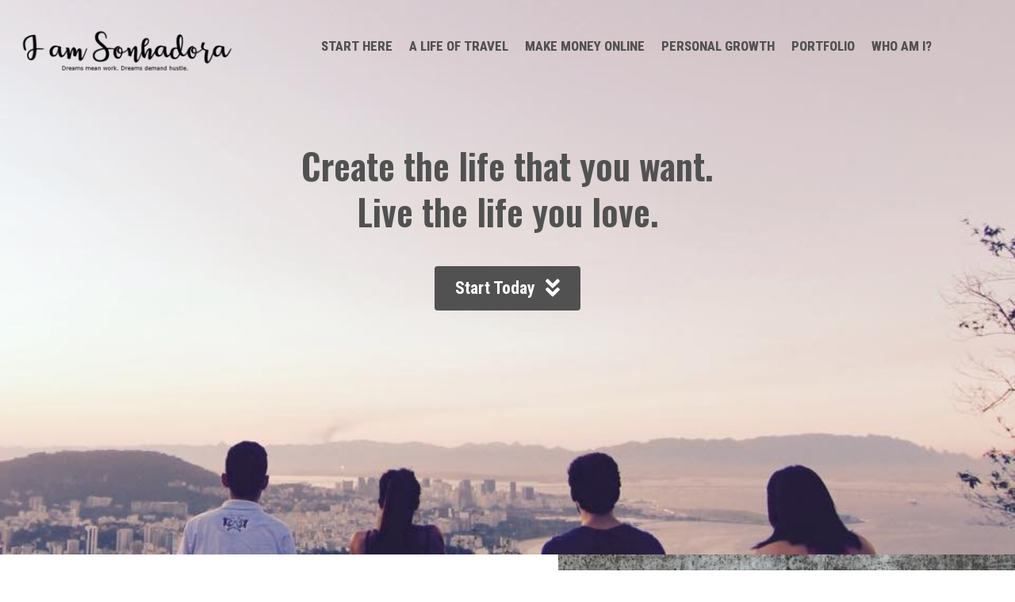

--- FILE ---
content_type: text/html; charset=UTF-8
request_url: https://www.iamsonhadora.com/
body_size: 11470
content:
<!doctype html><html lang="en-US"><head><meta charset="UTF-8"><meta name="viewport" content="width=device-width, initial-scale=1, maximum-scale=10.0, user-scalable=yes"><link rel="profile" href="http://gmpg.org/xfn/11"><meta name='robots' content='index, follow, max-image-preview:large, max-snippet:-1, max-video-preview:-1' /><meta name="google-site-verification" content="9HY0UAZ1bwfn-T8cV2Cz5xZjl_RKhXJLo2uBnYTJLYM" /><link media="all" href="https://www.iamsonhadora.com/wp-content/cache/autoptimize/css/autoptimize_0d3674236539b7651536be1c6ce9a804.css" rel="stylesheet" /><title>I am Sonhadora - Create the Life that You Want and Live the Life you Love</title><link rel="canonical" href="https://www.iamsonhadora.com/" /><meta property="og:locale" content="en_US" /><meta property="og:type" content="website" /><meta property="og:title" content="I am Sonhadora - Create the Life that You Want and Live the Life you Love" /><meta property="og:description" content="Create the life that you want.Live the life you love. Start Today Hey there! Thank you for stopping by! In case you&#8217;re wondering, this is&hellip;" /><meta property="og:url" content="https://www.iamsonhadora.com/" /><meta property="og:site_name" content="I am Sonhadora" /><meta property="article:modified_time" content="2021-04-10T08:05:58+00:00" /><meta property="og:image" content="https://www.iamsonhadora.com/wp-content/uploads/2017/08/cropped-sonhadora-1-e1503397313309-4-300x75.png" /><meta name="twitter:card" content="summary" /><meta name="twitter:label1" content="Est. reading time"><meta name="twitter:data1" content="2 minutes"><link rel='dns-prefetch' href='//secure.gravatar.com' /><link rel='dns-prefetch' href='//fonts.googleapis.com' /><link rel='dns-prefetch' href='//s.w.org' /><link rel='dns-prefetch' href='//v0.wordpress.com' /><link rel='dns-prefetch' href='//i0.wp.com' /><link rel='dns-prefetch' href='//i1.wp.com' /><link rel='dns-prefetch' href='//i2.wp.com' /><link rel='dns-prefetch' href='//widgets.wp.com' /><link rel='dns-prefetch' href='//s0.wp.com' /><link rel='dns-prefetch' href='//0.gravatar.com' /><link rel='dns-prefetch' href='//1.gravatar.com' /><link rel='dns-prefetch' href='//2.gravatar.com' /><link href='https://fonts.gstatic.com' crossorigin rel='preconnect' /><link rel="alternate" type="application/rss+xml" title="I am Sonhadora &raquo; Feed" href="https://www.iamsonhadora.com/feed/" /><link rel="alternate" type="application/rss+xml" title="I am Sonhadora &raquo; Comments Feed" href="https://www.iamsonhadora.com/comments/feed/" /> <script type="text/javascript">window._wpemojiSettings = {"baseUrl":"https:\/\/s.w.org\/images\/core\/emoji\/13.0.1\/72x72\/","ext":".png","svgUrl":"https:\/\/s.w.org\/images\/core\/emoji\/13.0.1\/svg\/","svgExt":".svg","source":{"concatemoji":"https:\/\/www.iamsonhadora.com\/wp-includes\/js\/wp-emoji-release.min.js?ver=5.7.14"}};
			!function(e,a,t){var n,r,o,i=a.createElement("canvas"),p=i.getContext&&i.getContext("2d");function s(e,t){var a=String.fromCharCode;p.clearRect(0,0,i.width,i.height),p.fillText(a.apply(this,e),0,0);e=i.toDataURL();return p.clearRect(0,0,i.width,i.height),p.fillText(a.apply(this,t),0,0),e===i.toDataURL()}function c(e){var t=a.createElement("script");t.src=e,t.defer=t.type="text/javascript",a.getElementsByTagName("head")[0].appendChild(t)}for(o=Array("flag","emoji"),t.supports={everything:!0,everythingExceptFlag:!0},r=0;r<o.length;r++)t.supports[o[r]]=function(e){if(!p||!p.fillText)return!1;switch(p.textBaseline="top",p.font="600 32px Arial",e){case"flag":return s([127987,65039,8205,9895,65039],[127987,65039,8203,9895,65039])?!1:!s([55356,56826,55356,56819],[55356,56826,8203,55356,56819])&&!s([55356,57332,56128,56423,56128,56418,56128,56421,56128,56430,56128,56423,56128,56447],[55356,57332,8203,56128,56423,8203,56128,56418,8203,56128,56421,8203,56128,56430,8203,56128,56423,8203,56128,56447]);case"emoji":return!s([55357,56424,8205,55356,57212],[55357,56424,8203,55356,57212])}return!1}(o[r]),t.supports.everything=t.supports.everything&&t.supports[o[r]],"flag"!==o[r]&&(t.supports.everythingExceptFlag=t.supports.everythingExceptFlag&&t.supports[o[r]]);t.supports.everythingExceptFlag=t.supports.everythingExceptFlag&&!t.supports.flag,t.DOMReady=!1,t.readyCallback=function(){t.DOMReady=!0},t.supports.everything||(n=function(){t.readyCallback()},a.addEventListener?(a.addEventListener("DOMContentLoaded",n,!1),e.addEventListener("load",n,!1)):(e.attachEvent("onload",n),a.attachEvent("onreadystatechange",function(){"complete"===a.readyState&&t.readyCallback()})),(n=t.source||{}).concatemoji?c(n.concatemoji):n.wpemoji&&n.twemoji&&(c(n.twemoji),c(n.wpemoji)))}(window,document,window._wpemojiSettings);</script> <link rel='stylesheet' id='dashicons-css'  href='https://www.iamsonhadora.com/wp-includes/css/dashicons.min.css?ver=5.7.14' type='text/css' media='all' /><link rel='stylesheet' id='fl-builder-layout-4-css'  href='https://www.iamsonhadora.com/wp-content/cache/autoptimize/css/autoptimize_single_f253b3d2f7add816a919b396d0e0ec4e.css?ver=f253b3d2f7add816a919b396d0e0ec4e' type='text/css' media='all' /><link rel='stylesheet' id='customify-google-font-css'  href='//fonts.googleapis.com/css?family=Roboto+Condensed%3A300%2C300i%2C400%2C400i%2C700%2C700i%7COswald%3A200%2C300%2C400%2C500%2C600%2C700&#038;ver=0.2.8' type='text/css' media='all' /><link rel='stylesheet' id='fl-builder-google-fonts-05c14c91b4fba646b24a513f746b90b8-css'  href='//fonts.googleapis.com/css?family=Oswald%3A600%7CRoboto+Condensed%3A400&#038;ver=5.7.14' type='text/css' media='all' />  <script type="text/javascript" data-cfasync="false">/* Function to detect opted out users */
	function __gaTrackerIsOptedOut() {
		return document.cookie.indexOf(disableStr + '=true') > -1;
	}

	/* Disable tracking if the opt-out cookie exists. */
	var disableStr = 'ga-disable-UA-73367756-1';
	if ( __gaTrackerIsOptedOut() ) {
		window[disableStr] = true;
	}

	/* Opt-out function */
	function __gaTrackerOptout() {
	  document.cookie = disableStr + '=true; expires=Thu, 31 Dec 2099 23:59:59 UTC; path=/';
	  window[disableStr] = true;
	}

	(function(i,s,o,g,r,a,m){i['GoogleAnalyticsObject']=r;i[r]=i[r]||function(){
		(i[r].q=i[r].q||[]).push(arguments)},i[r].l=1*new Date();a=s.createElement(o),
		m=s.getElementsByTagName(o)[0];a.async=1;a.src=g;m.parentNode.insertBefore(a,m)
	})(window,document,'script','//www.google-analytics.com/analytics.js','__gaTracker');

	__gaTracker('create', 'UA-73367756-1', 'auto');
	__gaTracker('set', 'forceSSL', true);
	__gaTracker('require', 'displayfeatures');
	__gaTracker('require', 'linkid', 'linkid.js');
	__gaTracker('send','pageview');</script>  <script type='text/javascript' id='monsterinsights-lite-frontend-script-js-extra'>var monsterinsights_frontend = {"js_events_tracking":"true","is_debug_mode":"false","download_extensions":"doc,exe,js,pdf,ppt,tgz,zip,xls","inbound_paths":"","home_url":"https:\/\/www.iamsonhadora.com","track_download_as":"event","internal_label":"int","hash_tracking":"false"};</script> <script type='text/javascript' src='https://www.iamsonhadora.com/wp-includes/js/jquery/jquery.min.js?ver=3.5.1' id='jquery-core-js'></script> <link rel="https://api.w.org/" href="https://www.iamsonhadora.com/wp-json/" /><link rel="alternate" type="application/json" href="https://www.iamsonhadora.com/wp-json/wp/v2/pages/4" /><link rel="EditURI" type="application/rsd+xml" title="RSD" href="https://www.iamsonhadora.com/xmlrpc.php?rsd" /><link rel="wlwmanifest" type="application/wlwmanifest+xml" href="https://www.iamsonhadora.com/wp-includes/wlwmanifest.xml" /><meta name="generator" content="WordPress 5.7.14" /><link rel='shortlink' href='https://wp.me/P91d3b-4' /><link rel="alternate" type="application/json+oembed" href="https://www.iamsonhadora.com/wp-json/oembed/1.0/embed?url=https%3A%2F%2Fwww.iamsonhadora.com%2F" /><link rel="alternate" type="text/xml+oembed" href="https://www.iamsonhadora.com/wp-json/oembed/1.0/embed?url=https%3A%2F%2Fwww.iamsonhadora.com%2F&#038;format=xml" /> <script async src="//pagead2.googlesyndication.com/pagead/js/adsbygoogle.js"></script> <script>(adsbygoogle = window.adsbygoogle || []).push({
    google_ad_client: "ca-pub-7559819357849912",
    enable_page_level_ads: true
  });</script>  <script type="application/ld+json">{"@context":"https:\/\/schema.org","@type":"Person","@id":"https:\/\/www.iamsonhadora.com#person","name":"I am Sonhadora","url":"https:\/\/www.iamsonhadora.com","contactPoint":{"@type":"ContactPoint","telephone":"","url":"https:\/\/www.iamsonhadora.com\/contact\/","contactType":"customer support"},"sameAs":["https:\/\/facebook.com\/iamsonhadora","https:\/\/pinterest.com\/iamsonhadora"]}</script> <script type="application/ld+json">{
  "@context": "https://schema.org",
  "@type": "WebSite",
  "@id": "#website",
  "name": "I am Sonhadora",
  "url": "https://www.iamsonhadora.com/",
  "potentialAction": {
    "@type": "SearchAction",
    "target": "https://www.iamsonhadora.com/?s={search_term_string}",
    "query-input": "required name=search_term_string"
  }
}</script> <link rel="icon" href="https://i1.wp.com/www.iamsonhadora.com/wp-content/uploads/2017/08/cropped-come-fine-me-1.png?fit=32%2C32&#038;ssl=1" sizes="32x32" /><link rel="icon" href="https://i1.wp.com/www.iamsonhadora.com/wp-content/uploads/2017/08/cropped-come-fine-me-1.png?fit=192%2C192&#038;ssl=1" sizes="192x192" /><link rel="apple-touch-icon" href="https://i1.wp.com/www.iamsonhadora.com/wp-content/uploads/2017/08/cropped-come-fine-me-1.png?fit=180%2C180&#038;ssl=1" /><meta name="msapplication-TileImage" content="https://i1.wp.com/www.iamsonhadora.com/wp-content/uploads/2017/08/cropped-come-fine-me-1.png?fit=270%2C270&#038;ssl=1" /></head><body class="home page-template-default page page-id-4 wp-custom-logo fl-builder content main-layout-content sidebar_vertical_border site-full-width menu_sidebar_slide_left"><div id="page" class="site box-shadow"> <a class="skip-link screen-reader-text" href="#site-content">Skip to content</a><div id="site-content" class="content-full-stretched site-content"><div class="customify-container"><div class="customify-grid"><main id="main" class="content-area customify-col-12"><div class="content-inner"><article id="post-4" class="post-4 page type-page status-publish hentry"><div class="entry-content"><div class="fl-builder-content fl-builder-content-4 fl-builder-content-primary fl-builder-global-templates-locked" data-post-id="4"><div class="fl-row fl-row-full-width fl-row-bg-parallax fl-node-6056dc0be509a fl-row-custom-height fl-row-align-top" data-node="6056dc0be509a" data-parallax-speed="2" data-parallax-image="https://www.iamsonhadora.com/wp-content/uploads/2015/06/IMG_5485.jpg"><div class="fl-row-content-wrap"><div class="fl-row-content fl-row-full-width fl-node-content"><div class="fl-col-group fl-node-6056e82217ad5" data-node="6056e82217ad5"><div class="fl-col fl-node-6056e82217beb fl-col-has-cols" data-node="6056e82217beb"><div class="fl-col-content fl-node-content"><div class="fl-col-group fl-node-6057129ea7ac3 fl-col-group-nested" data-node="6057129ea7ac3"><div class="fl-col fl-node-6057129ea7c26 fl-col-small" data-node="6057129ea7c26"><div class="fl-col-content fl-node-content"><div class="fl-module fl-module-photo fl-node-6056f2f03c1c2" data-node="6056f2f03c1c2"><div class="fl-module-content fl-node-content"><div class="fl-photo fl-photo-align-center" itemscope itemtype="https://schema.org/ImageObject"><div class="fl-photo-content fl-photo-img-png"> <a href="https://www.iamsonhadora.com/" target="_self" itemprop="url"> <noscript><img width="300" height="75" class="fl-photo-img wp-image-3439" src="https://i0.wp.com/www.iamsonhadora.com/wp-content/uploads/2017/08/cropped-sonhadora-1-e1503397313309-4.png?resize=300%2C75&#038;ssl=1" alt="https://www.iamsonhadora.com/wp-content/uploads/2017/08/cropped-sonhadora-1-e1503397313309-4.png" itemprop="image" title="cropped-sonhadora-1-e1503397313309-4.png" srcset="https://i0.wp.com/www.iamsonhadora.com/wp-content/uploads/2017/08/cropped-sonhadora-1-e1503397313309-4.png?resize=300%2C75&amp;ssl=1 300w, https://i0.wp.com/www.iamsonhadora.com/wp-content/uploads/2017/08/cropped-sonhadora-1-e1503397313309-4.png?resize=640%2C160&amp;ssl=1 640w, https://i0.wp.com/www.iamsonhadora.com/wp-content/uploads/2017/08/cropped-sonhadora-1-e1503397313309-4.png?w=650&amp;ssl=1 650w" sizes="(max-width: 300px) 100vw, 300px" data-recalc-dims="1" /></noscript><img width="300" height="75" class="lazyload fl-photo-img wp-image-3439" src='data:image/svg+xml,%3Csvg%20xmlns=%22http://www.w3.org/2000/svg%22%20viewBox=%220%200%20300%2075%22%3E%3C/svg%3E' data-src="https://i0.wp.com/www.iamsonhadora.com/wp-content/uploads/2017/08/cropped-sonhadora-1-e1503397313309-4.png?resize=300%2C75&#038;ssl=1" alt="https://www.iamsonhadora.com/wp-content/uploads/2017/08/cropped-sonhadora-1-e1503397313309-4.png" itemprop="image" title="cropped-sonhadora-1-e1503397313309-4.png" data-srcset="https://i0.wp.com/www.iamsonhadora.com/wp-content/uploads/2017/08/cropped-sonhadora-1-e1503397313309-4.png?resize=300%2C75&amp;ssl=1 300w, https://i0.wp.com/www.iamsonhadora.com/wp-content/uploads/2017/08/cropped-sonhadora-1-e1503397313309-4.png?resize=640%2C160&amp;ssl=1 640w, https://i0.wp.com/www.iamsonhadora.com/wp-content/uploads/2017/08/cropped-sonhadora-1-e1503397313309-4.png?w=650&amp;ssl=1 650w" data-sizes="(max-width: 300px) 100vw, 300px" data-recalc-dims="1" /> </a></div></div></div></div></div></div><div class="fl-col fl-node-6057129ea7c64" data-node="6057129ea7c64"><div class="fl-col-content fl-node-content"><div class="fl-module fl-module-menu fl-node-6056e87745224 fl-visible-desktop-medium" data-node="6056e87745224"><div class="fl-module-content fl-node-content"><div class="fl-menu"><div class="fl-clear"></div><nav aria-label="Menu" itemscope="itemscope" itemtype="https://schema.org/SiteNavigationElement"><ul id="menu-primary" class="menu fl-menu-horizontal fl-toggle-none"><li id="menu-item-2201" class="menu-item menu-item-type-post_type menu-item-object-page"><a href="https://www.iamsonhadora.com/blog/">START HERE</a></li><li id="menu-item-2999" class="menu-item menu-item-type-taxonomy menu-item-object-category"><a href="https://www.iamsonhadora.com/category/life-of-travel/">A Life of Travel</a></li><li id="menu-item-3000" class="menu-item menu-item-type-taxonomy menu-item-object-category"><a href="https://www.iamsonhadora.com/category/digital-entrepreneur/">Make Money Online</a></li><li id="menu-item-3655" class="menu-item menu-item-type-custom menu-item-object-custom"><a href="https://www.iamsonhadora.com/category/personal-growth/">Personal Growth</a></li><li id="menu-item-2204" class="menu-item menu-item-type-post_type menu-item-object-page"><a href="https://www.iamsonhadora.com/services/">Portfolio</a></li><li id="menu-item-1409" class="menu-item menu-item-type-post_type menu-item-object-page"><a href="https://www.iamsonhadora.com/who-am-i-sonhadora/">Who am I?</a></li></ul></nav></div></div></div><div class="fl-module fl-module-menu fl-node-6057237361f57 fl-visible-mobile" data-node="6057237361f57"><div class="fl-module-content fl-node-content"><div class="fl-menu fl-menu-responsive-toggle-mobile"> <button class="fl-menu-mobile-toggle hamburger" aria-label="Menu"><span class="svg-container"><svg version="1.1" class="hamburger-menu" xmlns="http://www.w3.org/2000/svg" xmlns:xlink="http://www.w3.org/1999/xlink" viewBox="0 0 512 512"> <rect class="fl-hamburger-menu-top" width="512" height="102"/> <rect class="fl-hamburger-menu-middle" y="205" width="512" height="102"/> <rect class="fl-hamburger-menu-bottom" y="410" width="512" height="102"/> </svg> </span></button><div class="fl-clear"></div><nav aria-label="Menu" itemscope="itemscope" itemtype="https://schema.org/SiteNavigationElement"><ul id="menu-primary-1" class="menu fl-menu-horizontal fl-toggle-none"><li id="menu-item-2201" class="menu-item menu-item-type-post_type menu-item-object-page"><a href="https://www.iamsonhadora.com/blog/">START HERE</a></li><li id="menu-item-2999" class="menu-item menu-item-type-taxonomy menu-item-object-category"><a href="https://www.iamsonhadora.com/category/life-of-travel/">A Life of Travel</a></li><li id="menu-item-3000" class="menu-item menu-item-type-taxonomy menu-item-object-category"><a href="https://www.iamsonhadora.com/category/digital-entrepreneur/">Make Money Online</a></li><li id="menu-item-3655" class="menu-item menu-item-type-custom menu-item-object-custom"><a href="https://www.iamsonhadora.com/category/personal-growth/">Personal Growth</a></li><li id="menu-item-2204" class="menu-item menu-item-type-post_type menu-item-object-page"><a href="https://www.iamsonhadora.com/services/">Portfolio</a></li><li id="menu-item-1409" class="menu-item menu-item-type-post_type menu-item-object-page"><a href="https://www.iamsonhadora.com/who-am-i-sonhadora/">Who am I?</a></li></ul></nav></div></div></div></div></div></div><div class="fl-module fl-module-heading fl-node-6056fb856d5be" data-node="6056fb856d5be"><div class="fl-module-content fl-node-content"><h1 class="fl-heading"> <span class="fl-heading-text">Create the life that you want.<br>Live the life you love.</span></h1></div></div><div class="fl-module fl-module-button fl-node-6056fbe2433e1 fl-animation fl-fancy-pulse" data-node="6056fbe2433e1" data-animation-delay="0" data-animation-duration="1"><div class="fl-module-content fl-node-content"><div class="fl-button-wrap fl-button-width-auto fl-button-center fl-button-has-icon"> <a href="#create" target="_self" class="fl-button" role="button"> <span class="fl-button-text">Start Today</span> <i class="fl-button-icon fl-button-icon-after fas fa-angle-double-down" aria-hidden="true"></i> </a></div></div></div></div></div></div></div></div></div><div id="begin" class="fl-row fl-row-full-width fl-row-bg-none fl-node-605736415a315" data-node="605736415a315"><div class="fl-row-content-wrap"><div class="fl-row-content fl-row-full-width fl-node-content"><div class="fl-col-group fl-node-605736415a34b" data-node="605736415a34b"><div class="fl-col fl-node-605736415a36b" data-node="605736415a36b"><div class="fl-col-content fl-node-content"><div class="fl-module fl-module-html fl-node-60573ac98f76d" data-node="60573ac98f76d"><div class="fl-module-content fl-node-content"><div class="fl-html"> <a name="create"></a></div></div></div><div class="fl-module fl-module-rich-text fl-node-605736415a3a4 fl-animation fl-fade-in" data-node="605736415a3a4" data-animation-delay="0.0" data-animation-duration="1"><div class="fl-module-content fl-node-content"><div class="fl-rich-text"><h1 style="text-align: left;">Hey there!</h1><p style="padding-bottom: 24px;"><span style="font-size: 21px;">Thank you for stopping by! In case you're wondering, this is NOT a travel blog and I don't claim to be a life coach. What I am is a dreamer and a doer. I make things happen and I turn my dreams into reality. I fail, I succeed, and at the end of the day, I’m at peace knowing I love the life that I’m living. And these are the kind of stories that you're going to read <a href="https://www.iamsonhadora.com/blog/">here</a>.</span></p><p><span style="font-size: 21px;"><strong>If you need a bit of inspiration..</strong>know that it's never too late to start creating the life that you want so you can start living the life you love. Dream big and make it happen. It's all up to YOU and no one else. Hope you find whatever it is you are looking for.</span></p><p><span style="font-size: 21px;"><strong>Ven a verme.</strong></span></p></div></div></div></div></div><div class="fl-col fl-node-605736415a4bf fl-col-small" data-node="605736415a4bf"><div class="fl-col-content fl-node-content"></div></div></div></div></div></div><div class="fl-row fl-row-full-width fl-row-bg-parallax fl-node-60571e366eaf3 fl-row-full-height fl-row-align-center" data-node="60571e366eaf3" data-parallax-speed="2" data-parallax-image="https://www.iamsonhadora.com/wp-content/uploads/2021/03/Untitled-design-2.png"><div class="fl-row-content-wrap"><div class="fl-row-content fl-row-fixed-width fl-node-content"><div class="fl-col-group fl-node-60571e366ec1b" data-node="60571e366ec1b"><div class="fl-col fl-node-60571e366ec57 fl-col-has-cols" data-node="60571e366ec57"><div class="fl-col-content fl-node-content"><div class="fl-col-group fl-node-60571fa3bce90 fl-col-group-nested" data-node="60571fa3bce90"><div class="fl-col fl-node-60571fa3bcf61 fl-col-small" data-node="60571fa3bcf61"><div class="fl-col-content fl-node-content"><div class="fl-module fl-module-photo fl-node-60572061349b4" data-node="60572061349b4"><div class="fl-module-content fl-node-content"><div class="fl-photo fl-photo-crop-square fl-photo-align-right" itemscope itemtype="https://schema.org/ImageObject"><div class="fl-photo-content fl-photo-img-png"> <a href="https://www.iamsonhadora.com/who-am-i-sonhadora/" target="_blank" rel="noopener"  itemprop="url"> <noscript><img class="fl-photo-img wp-image-3550 size-full" src="https://i2.wp.com/www.iamsonhadora.com/wp-content/uploads/bb-plugin/cache/about-me-square.png?resize=843%2C843&#038;ssl=1" alt="about me" itemprop="image" height="843" width="843" title="about me"  data-recalc-dims="1" /></noscript><img class="lazyload fl-photo-img wp-image-3550 size-full" src='data:image/svg+xml,%3Csvg%20xmlns=%22http://www.w3.org/2000/svg%22%20viewBox=%220%200%20843%20843%22%3E%3C/svg%3E' data-src="https://i2.wp.com/www.iamsonhadora.com/wp-content/uploads/bb-plugin/cache/about-me-square.png?resize=843%2C843&#038;ssl=1" alt="about me" itemprop="image" height="843" width="843" title="about me"  data-recalc-dims="1" /> </a></div></div></div></div></div></div><div class="fl-col fl-node-60571fa3bcf9c fl-col-small" data-node="60571fa3bcf9c"><div class="fl-col-content fl-node-content"><div class="fl-module fl-module-photo fl-node-60572094319c8" data-node="60572094319c8"><div class="fl-module-content fl-node-content"><div class="fl-photo fl-photo-align-center" itemscope itemtype="https://schema.org/ImageObject"><div class="fl-photo-content fl-photo-img-png"> <a href="https://www.iamsonhadora.com/category/life-of-travel/" target="_blank" rel="noopener"  itemprop="url"> <noscript><img class="fl-photo-img wp-image-3548 size-full" src="https://i1.wp.com/www.iamsonhadora.com/wp-content/uploads/2021/03/i-am-sonhadora.png?resize=843%2C843&#038;ssl=1" alt="i am sonhadora" itemprop="image" height="843" width="843" title="i am sonhadora" srcset="https://i1.wp.com/www.iamsonhadora.com/wp-content/uploads/2021/03/i-am-sonhadora.png?w=1500&amp;ssl=1 1500w, https://i1.wp.com/www.iamsonhadora.com/wp-content/uploads/2021/03/i-am-sonhadora.png?resize=300%2C300&amp;ssl=1 300w, https://i1.wp.com/www.iamsonhadora.com/wp-content/uploads/2021/03/i-am-sonhadora.png?resize=1024%2C1024&amp;ssl=1 1024w, https://i1.wp.com/www.iamsonhadora.com/wp-content/uploads/2021/03/i-am-sonhadora.png?resize=150%2C150&amp;ssl=1 150w, https://i1.wp.com/www.iamsonhadora.com/wp-content/uploads/2021/03/i-am-sonhadora.png?resize=768%2C768&amp;ssl=1 768w" sizes="(max-width: 843px) 100vw, 843px" data-recalc-dims="1" /></noscript><img class="lazyload fl-photo-img wp-image-3548 size-full" src='data:image/svg+xml,%3Csvg%20xmlns=%22http://www.w3.org/2000/svg%22%20viewBox=%220%200%20843%20843%22%3E%3C/svg%3E' data-src="https://i1.wp.com/www.iamsonhadora.com/wp-content/uploads/2021/03/i-am-sonhadora.png?resize=843%2C843&#038;ssl=1" alt="i am sonhadora" itemprop="image" height="843" width="843" title="i am sonhadora" data-srcset="https://i1.wp.com/www.iamsonhadora.com/wp-content/uploads/2021/03/i-am-sonhadora.png?w=1500&amp;ssl=1 1500w, https://i1.wp.com/www.iamsonhadora.com/wp-content/uploads/2021/03/i-am-sonhadora.png?resize=300%2C300&amp;ssl=1 300w, https://i1.wp.com/www.iamsonhadora.com/wp-content/uploads/2021/03/i-am-sonhadora.png?resize=1024%2C1024&amp;ssl=1 1024w, https://i1.wp.com/www.iamsonhadora.com/wp-content/uploads/2021/03/i-am-sonhadora.png?resize=150%2C150&amp;ssl=1 150w, https://i1.wp.com/www.iamsonhadora.com/wp-content/uploads/2021/03/i-am-sonhadora.png?resize=768%2C768&amp;ssl=1 768w" data-sizes="(max-width: 843px) 100vw, 843px" data-recalc-dims="1" /> </a></div></div></div></div><div class="fl-module fl-module-button fl-node-605733fcd7254 fl-animation fl-fancy-pulse" data-node="605733fcd7254" data-animation-delay="0" data-animation-duration="1"><div class="fl-module-content fl-node-content"><div class="fl-button-wrap fl-button-width-auto fl-button-center fl-button-has-icon"> <a href="https://www.iamsonhadora.com/category/life-of-travel/" target="_blank" class="fl-button" role="button" rel="noopener" > <span class="fl-button-text">Check out my travel stories</span> <i class="fl-button-icon fl-button-icon-after far fa-paper-plane" aria-hidden="true"></i> </a></div></div></div></div></div></div></div></div></div></div></div></div><div class="fl-row fl-row-full-width fl-row-bg-none fl-node-605701dd59ebb" data-node="605701dd59ebb"><div class="fl-row-content-wrap"><div class="fl-row-content fl-row-full-width fl-node-content"><div class="fl-col-group fl-node-605702f686012" data-node="605702f686012"><div class="fl-col fl-node-605702f6860da" data-node="605702f6860da"><div class="fl-col-content fl-node-content"><div class="fl-module fl-module-heading fl-node-605702f685f5e" data-node="605702f685f5e"><div class="fl-module-content fl-node-content"><h2 class="fl-heading"> <span class="fl-heading-text">LATEST POSTS</span></h2></div></div><div class="fl-module fl-module-search fl-node-6067ec1f7e71e" data-node="6067ec1f7e71e"><div class="fl-module-content fl-node-content"><div class="fl-search-form fl-search-form-input fl-search-form-width-custom fl-search-form-center"
 ><div class="fl-search-form-wrap"><div class="fl-search-form-fields"><div class="fl-search-form-input-wrap"><form role="search" aria-label="Search form" method="get" action="https://www.iamsonhadora.com/"><div class="fl-form-field"> <input type="search" aria-label="Search input" class="fl-search-text" placeholder="Search..." value="" name="s" /><div class="fl-search-loader-wrap"><div class="fl-search-loader"> <svg class="spinner" viewBox="0 0 50 50"> <circle class="path" cx="25" cy="25" r="20" fill="none" stroke-width="5"></circle> </svg></div></div></div><div class="fl-search-results-content"></div></form></div></div></div></div></div></div></div></div></div><div class="fl-col-group fl-node-605701dd5e78b" data-node="605701dd5e78b"><div class="fl-col fl-node-605701dd5e856" data-node="605701dd5e856"><div class="fl-col-content fl-node-content"><div class="fl-module fl-module-post-grid fl-node-605701dd58c6e" data-node="605701dd58c6e"><div class="fl-module-content fl-node-content"><div class="fl-post-grid" itemscope="itemscope" itemtype="https://schema.org/Blog"><div class="fl-post-grid-post fl-post-grid-image-above-title fl-post-align-center post-3697 post type-post status-publish format-standard has-post-thumbnail hentry category-digital-entrepreneur" itemscope itemtype="https://schema.org/BlogPosting"><meta itemscope itemprop="mainEntityOfPage" itemtype="https://schema.org/WebPage" itemid="https://www.iamsonhadora.com/remote-work-here-to-stay/" content="Why Remote Work is Here to Stay" /><meta itemprop="datePublished" content="2021-04-08" /><meta itemprop="dateModified" content="2021-04-04" /><div itemprop="publisher" itemscope itemtype="https://schema.org/Organization"><meta itemprop="name" content="I am Sonhadora"><div itemprop="logo" itemscope itemtype="https://schema.org/ImageObject"><meta itemprop="url" content="https://i2.wp.com/www.iamsonhadora.com/wp-content/uploads/2021/03/IAS-logo-1.png?fit=650%2C163&ssl=1"></div></div><div itemscope itemprop="author" itemtype="https://schema.org/Person"><meta itemprop="url" content="https://www.iamsonhadora.com/author/iamsonhadora/" /><meta itemprop="name" content="Maria Cecilia Ramos" /></div><div itemscope itemprop="image" itemtype="https://schema.org/ImageObject"><meta itemprop="url" content="https://i0.wp.com/www.iamsonhadora.com/wp-content/uploads/2021/04/remote-work.jpg?fit=1200%2C628&ssl=1" /><meta itemprop="width" content="1200" /><meta itemprop="height" content="628" /></div><div itemprop="interactionStatistic" itemscope itemtype="https://schema.org/InteractionCounter"><meta itemprop="interactionType" content="https://schema.org/CommentAction" /><meta itemprop="userInteractionCount" content="0" /></div><div class="fl-post-grid-image"> <a href="https://www.iamsonhadora.com/remote-work-here-to-stay/" rel="bookmark" title="Why Remote Work is Here to Stay"> <noscript><img width="300" height="157" src="https://i0.wp.com/www.iamsonhadora.com/wp-content/uploads/2021/04/remote-work.jpg?fit=300%2C157&amp;ssl=1" class="attachment-medium size-medium wp-post-image" alt="remotework" srcset="https://i0.wp.com/www.iamsonhadora.com/wp-content/uploads/2021/04/remote-work.jpg?w=1200&amp;ssl=1 1200w, https://i0.wp.com/www.iamsonhadora.com/wp-content/uploads/2021/04/remote-work.jpg?resize=300%2C157&amp;ssl=1 300w, https://i0.wp.com/www.iamsonhadora.com/wp-content/uploads/2021/04/remote-work.jpg?resize=1024%2C536&amp;ssl=1 1024w, https://i0.wp.com/www.iamsonhadora.com/wp-content/uploads/2021/04/remote-work.jpg?resize=768%2C402&amp;ssl=1 768w" sizes="(max-width: 300px) 100vw, 300px" /></noscript><img width="300" height="157" src='data:image/svg+xml,%3Csvg%20xmlns=%22http://www.w3.org/2000/svg%22%20viewBox=%220%200%20300%20157%22%3E%3C/svg%3E' data-src="https://i0.wp.com/www.iamsonhadora.com/wp-content/uploads/2021/04/remote-work.jpg?fit=300%2C157&amp;ssl=1" class="lazyload attachment-medium size-medium wp-post-image" alt="remotework" data-srcset="https://i0.wp.com/www.iamsonhadora.com/wp-content/uploads/2021/04/remote-work.jpg?w=1200&amp;ssl=1 1200w, https://i0.wp.com/www.iamsonhadora.com/wp-content/uploads/2021/04/remote-work.jpg?resize=300%2C157&amp;ssl=1 300w, https://i0.wp.com/www.iamsonhadora.com/wp-content/uploads/2021/04/remote-work.jpg?resize=1024%2C536&amp;ssl=1 1024w, https://i0.wp.com/www.iamsonhadora.com/wp-content/uploads/2021/04/remote-work.jpg?resize=768%2C402&amp;ssl=1 768w" data-sizes="(max-width: 300px) 100vw, 300px" /> </a></div><div class="fl-post-grid-text"><h2 class="fl-post-grid-title" itemprop="headline"> <a href="https://www.iamsonhadora.com/remote-work-here-to-stay/" title="Why Remote Work is Here to Stay">Why Remote Work is Here to Stay</a></h2><div class="fl-post-grid-meta"> <span class="fl-post-grid-author"> By <a href="https://www.iamsonhadora.com/author/iamsonhadora/"><span>Maria Cecilia Ramos</span></a> </span></div></div></div><div class="fl-post-grid-post fl-post-grid-image-above-title fl-post-align-center post-3687 post type-post status-publish format-standard has-post-thumbnail hentry category-life-of-travel" itemscope itemtype="https://schema.org/BlogPosting"><meta itemscope itemprop="mainEntityOfPage" itemtype="https://schema.org/WebPage" itemid="https://www.iamsonhadora.com/covid-vaccine-passport-future-travel/" content="COVID Vaccine Passport and The Future of Travel" /><meta itemprop="datePublished" content="2021-04-06" /><meta itemprop="dateModified" content="2021-04-03" /><div itemprop="publisher" itemscope itemtype="https://schema.org/Organization"><meta itemprop="name" content="I am Sonhadora"><div itemprop="logo" itemscope itemtype="https://schema.org/ImageObject"><meta itemprop="url" content="https://i2.wp.com/www.iamsonhadora.com/wp-content/uploads/2021/03/IAS-logo-1.png?fit=650%2C163&ssl=1"></div></div><div itemscope itemprop="author" itemtype="https://schema.org/Person"><meta itemprop="url" content="https://www.iamsonhadora.com/author/iamsonhadora/" /><meta itemprop="name" content="Maria Cecilia Ramos" /></div><div itemscope itemprop="image" itemtype="https://schema.org/ImageObject"><meta itemprop="url" content="https://i1.wp.com/www.iamsonhadora.com/wp-content/uploads/2021/04/covid-vaccine-passport.jpg?fit=1200%2C628&ssl=1" /><meta itemprop="width" content="1200" /><meta itemprop="height" content="628" /></div><div itemprop="interactionStatistic" itemscope itemtype="https://schema.org/InteractionCounter"><meta itemprop="interactionType" content="https://schema.org/CommentAction" /><meta itemprop="userInteractionCount" content="0" /></div><div class="fl-post-grid-image"> <a href="https://www.iamsonhadora.com/covid-vaccine-passport-future-travel/" rel="bookmark" title="COVID Vaccine Passport and The Future of Travel"> <noscript><img width="300" height="157" src="https://i1.wp.com/www.iamsonhadora.com/wp-content/uploads/2021/04/covid-vaccine-passport.jpg?fit=300%2C157&amp;ssl=1" class="attachment-medium size-medium wp-post-image" alt="covid vaccine passport" srcset="https://i1.wp.com/www.iamsonhadora.com/wp-content/uploads/2021/04/covid-vaccine-passport.jpg?w=1200&amp;ssl=1 1200w, https://i1.wp.com/www.iamsonhadora.com/wp-content/uploads/2021/04/covid-vaccine-passport.jpg?resize=300%2C157&amp;ssl=1 300w, https://i1.wp.com/www.iamsonhadora.com/wp-content/uploads/2021/04/covid-vaccine-passport.jpg?resize=1024%2C536&amp;ssl=1 1024w, https://i1.wp.com/www.iamsonhadora.com/wp-content/uploads/2021/04/covid-vaccine-passport.jpg?resize=768%2C402&amp;ssl=1 768w" sizes="(max-width: 300px) 100vw, 300px" /></noscript><img width="300" height="157" src='data:image/svg+xml,%3Csvg%20xmlns=%22http://www.w3.org/2000/svg%22%20viewBox=%220%200%20300%20157%22%3E%3C/svg%3E' data-src="https://i1.wp.com/www.iamsonhadora.com/wp-content/uploads/2021/04/covid-vaccine-passport.jpg?fit=300%2C157&amp;ssl=1" class="lazyload attachment-medium size-medium wp-post-image" alt="covid vaccine passport" data-srcset="https://i1.wp.com/www.iamsonhadora.com/wp-content/uploads/2021/04/covid-vaccine-passport.jpg?w=1200&amp;ssl=1 1200w, https://i1.wp.com/www.iamsonhadora.com/wp-content/uploads/2021/04/covid-vaccine-passport.jpg?resize=300%2C157&amp;ssl=1 300w, https://i1.wp.com/www.iamsonhadora.com/wp-content/uploads/2021/04/covid-vaccine-passport.jpg?resize=1024%2C536&amp;ssl=1 1024w, https://i1.wp.com/www.iamsonhadora.com/wp-content/uploads/2021/04/covid-vaccine-passport.jpg?resize=768%2C402&amp;ssl=1 768w" data-sizes="(max-width: 300px) 100vw, 300px" /> </a></div><div class="fl-post-grid-text"><h2 class="fl-post-grid-title" itemprop="headline"> <a href="https://www.iamsonhadora.com/covid-vaccine-passport-future-travel/" title="COVID Vaccine Passport and The Future of Travel">COVID Vaccine Passport and The Future of Travel</a></h2><div class="fl-post-grid-meta"> <span class="fl-post-grid-author"> By <a href="https://www.iamsonhadora.com/author/iamsonhadora/"><span>Maria Cecilia Ramos</span></a> </span></div></div></div><div class="fl-post-grid-post fl-post-grid-image-above-title fl-post-align-center post-3014 post type-post status-publish format-standard has-post-thumbnail hentry category-digital-entrepreneur category-inspiration category-marketing category-personal-growth tag-life-choices tag-life-lessons tag-life-purpose" itemscope itemtype="https://schema.org/BlogPosting"><meta itemscope itemprop="mainEntityOfPage" itemtype="https://schema.org/WebPage" itemid="https://www.iamsonhadora.com/10-step-guide-start-career-online-jobs/" content="A 10-step Guide on How To Get Started with Online Jobs" /><meta itemprop="datePublished" content="2021-04-04" /><meta itemprop="dateModified" content="2021-04-04" /><div itemprop="publisher" itemscope itemtype="https://schema.org/Organization"><meta itemprop="name" content="I am Sonhadora"><div itemprop="logo" itemscope itemtype="https://schema.org/ImageObject"><meta itemprop="url" content="https://i2.wp.com/www.iamsonhadora.com/wp-content/uploads/2021/03/IAS-logo-1.png?fit=650%2C163&ssl=1"></div></div><div itemscope itemprop="author" itemtype="https://schema.org/Person"><meta itemprop="url" content="https://www.iamsonhadora.com/author/iamsonhadora/" /><meta itemprop="name" content="Maria Cecilia Ramos" /></div><div itemscope itemprop="image" itemtype="https://schema.org/ImageObject"><meta itemprop="url" content="https://i1.wp.com/www.iamsonhadora.com/wp-content/uploads/2018/01/StockSnap_4ALWT6KXM0-e1515831363189.jpg?fit=800%2C533&ssl=1" /><meta itemprop="width" content="800" /><meta itemprop="height" content="533" /></div><div itemprop="interactionStatistic" itemscope itemtype="https://schema.org/InteractionCounter"><meta itemprop="interactionType" content="https://schema.org/CommentAction" /><meta itemprop="userInteractionCount" content="0" /></div><div class="fl-post-grid-image"> <a href="https://www.iamsonhadora.com/10-step-guide-start-career-online-jobs/" rel="bookmark" title="A 10-step Guide on How To Get Started with Online Jobs"> <noscript><img width="300" height="200" src="https://i1.wp.com/www.iamsonhadora.com/wp-content/uploads/2018/01/StockSnap_4ALWT6KXM0-e1515831363189.jpg?fit=300%2C200&amp;ssl=1" class="attachment-medium size-medium wp-post-image" alt="online jobs" /></noscript><img width="300" height="200" src='data:image/svg+xml,%3Csvg%20xmlns=%22http://www.w3.org/2000/svg%22%20viewBox=%220%200%20300%20200%22%3E%3C/svg%3E' data-src="https://i1.wp.com/www.iamsonhadora.com/wp-content/uploads/2018/01/StockSnap_4ALWT6KXM0-e1515831363189.jpg?fit=300%2C200&amp;ssl=1" class="lazyload attachment-medium size-medium wp-post-image" alt="online jobs" /> </a></div><div class="fl-post-grid-text"><h2 class="fl-post-grid-title" itemprop="headline"> <a href="https://www.iamsonhadora.com/10-step-guide-start-career-online-jobs/" title="A 10-step Guide on How To Get Started with Online Jobs">A 10-step Guide on How To Get Started with Online Jobs</a></h2><div class="fl-post-grid-meta"> <span class="fl-post-grid-author"> By <a href="https://www.iamsonhadora.com/author/iamsonhadora/"><span>Maria Cecilia Ramos</span></a> </span></div></div></div><div class="fl-post-grid-post fl-post-grid-image-above-title fl-post-align-center post-3589 post type-post status-publish format-standard has-post-thumbnail hentry category-life-of-travel" itemscope itemtype="https://schema.org/BlogPosting"><meta itemscope itemprop="mainEntityOfPage" itemtype="https://schema.org/WebPage" itemid="https://www.iamsonhadora.com/vaccine-passport-future-tourism/" content="Green Pass: Vaccine Passport and the Future of Tourism" /><meta itemprop="datePublished" content="2021-04-03" /><meta itemprop="dateModified" content="2021-04-03" /><div itemprop="publisher" itemscope itemtype="https://schema.org/Organization"><meta itemprop="name" content="I am Sonhadora"><div itemprop="logo" itemscope itemtype="https://schema.org/ImageObject"><meta itemprop="url" content="https://i2.wp.com/www.iamsonhadora.com/wp-content/uploads/2021/03/IAS-logo-1.png?fit=650%2C163&ssl=1"></div></div><div itemscope itemprop="author" itemtype="https://schema.org/Person"><meta itemprop="url" content="https://www.iamsonhadora.com/author/iamsonhadora/" /><meta itemprop="name" content="Maria Cecilia Ramos" /></div><div itemscope itemprop="image" itemtype="https://schema.org/ImageObject"><meta itemprop="url" content="https://i0.wp.com/www.iamsonhadora.com/wp-content/uploads/2021/04/vaccine-passport.jpg?fit=1200%2C628&ssl=1" /><meta itemprop="width" content="1200" /><meta itemprop="height" content="628" /></div><div itemprop="interactionStatistic" itemscope itemtype="https://schema.org/InteractionCounter"><meta itemprop="interactionType" content="https://schema.org/CommentAction" /><meta itemprop="userInteractionCount" content="0" /></div><div class="fl-post-grid-image"> <a href="https://www.iamsonhadora.com/vaccine-passport-future-tourism/" rel="bookmark" title="Green Pass: Vaccine Passport and the Future of Tourism"> <noscript><img width="300" height="157" src="https://i0.wp.com/www.iamsonhadora.com/wp-content/uploads/2021/04/vaccine-passport.jpg?fit=300%2C157&amp;ssl=1" class="attachment-medium size-medium wp-post-image" alt="vaccine passport" srcset="https://i0.wp.com/www.iamsonhadora.com/wp-content/uploads/2021/04/vaccine-passport.jpg?w=1200&amp;ssl=1 1200w, https://i0.wp.com/www.iamsonhadora.com/wp-content/uploads/2021/04/vaccine-passport.jpg?resize=300%2C157&amp;ssl=1 300w, https://i0.wp.com/www.iamsonhadora.com/wp-content/uploads/2021/04/vaccine-passport.jpg?resize=1024%2C536&amp;ssl=1 1024w, https://i0.wp.com/www.iamsonhadora.com/wp-content/uploads/2021/04/vaccine-passport.jpg?resize=768%2C402&amp;ssl=1 768w" sizes="(max-width: 300px) 100vw, 300px" /></noscript><img width="300" height="157" src='data:image/svg+xml,%3Csvg%20xmlns=%22http://www.w3.org/2000/svg%22%20viewBox=%220%200%20300%20157%22%3E%3C/svg%3E' data-src="https://i0.wp.com/www.iamsonhadora.com/wp-content/uploads/2021/04/vaccine-passport.jpg?fit=300%2C157&amp;ssl=1" class="lazyload attachment-medium size-medium wp-post-image" alt="vaccine passport" data-srcset="https://i0.wp.com/www.iamsonhadora.com/wp-content/uploads/2021/04/vaccine-passport.jpg?w=1200&amp;ssl=1 1200w, https://i0.wp.com/www.iamsonhadora.com/wp-content/uploads/2021/04/vaccine-passport.jpg?resize=300%2C157&amp;ssl=1 300w, https://i0.wp.com/www.iamsonhadora.com/wp-content/uploads/2021/04/vaccine-passport.jpg?resize=1024%2C536&amp;ssl=1 1024w, https://i0.wp.com/www.iamsonhadora.com/wp-content/uploads/2021/04/vaccine-passport.jpg?resize=768%2C402&amp;ssl=1 768w" data-sizes="(max-width: 300px) 100vw, 300px" /> </a></div><div class="fl-post-grid-text"><h2 class="fl-post-grid-title" itemprop="headline"> <a href="https://www.iamsonhadora.com/vaccine-passport-future-tourism/" title="Green Pass: Vaccine Passport and the Future of Tourism">Green Pass: Vaccine Passport and the Future of Tourism</a></h2><div class="fl-post-grid-meta"> <span class="fl-post-grid-author"> By <a href="https://www.iamsonhadora.com/author/iamsonhadora/"><span>Maria Cecilia Ramos</span></a> </span></div></div></div><div class="fl-post-grid-post fl-post-align-center post-3417 post type-post status-publish format-standard hentry category-food-for-thought" itemscope itemtype="https://schema.org/BlogPosting"><meta itemscope itemprop="mainEntityOfPage" itemtype="https://schema.org/WebPage" itemid="https://www.iamsonhadora.com/our-best-trait-can-also-be-our-own-downfall/" content="Our Best Trait Can Also Be Our Own Downfall" /><meta itemprop="datePublished" content="2020-11-22" /><meta itemprop="dateModified" content="2020-11-22" /><div itemprop="publisher" itemscope itemtype="https://schema.org/Organization"><meta itemprop="name" content="I am Sonhadora"><div itemprop="logo" itemscope itemtype="https://schema.org/ImageObject"><meta itemprop="url" content="https://i2.wp.com/www.iamsonhadora.com/wp-content/uploads/2021/03/IAS-logo-1.png?fit=650%2C163&ssl=1"></div></div><div itemscope itemprop="author" itemtype="https://schema.org/Person"><meta itemprop="url" content="https://www.iamsonhadora.com/author/iamsonhadora/" /><meta itemprop="name" content="Maria Cecilia Ramos" /></div><div itemprop="interactionStatistic" itemscope itemtype="https://schema.org/InteractionCounter"><meta itemprop="interactionType" content="https://schema.org/CommentAction" /><meta itemprop="userInteractionCount" content="0" /></div><div class="fl-post-grid-text"><h2 class="fl-post-grid-title" itemprop="headline"> <a href="https://www.iamsonhadora.com/our-best-trait-can-also-be-our-own-downfall/" title="Our Best Trait Can Also Be Our Own Downfall">Our Best Trait Can Also Be Our Own Downfall</a></h2><div class="fl-post-grid-meta"> <span class="fl-post-grid-author"> By <a href="https://www.iamsonhadora.com/author/iamsonhadora/"><span>Maria Cecilia Ramos</span></a> </span></div></div></div><div class="fl-post-grid-post fl-post-grid-image-above-title fl-post-align-center post-3358 post type-post status-publish format-standard has-post-thumbnail hentry category-visa tag-life-of-travel tag-road-hacks tag-travel-hacks tag-us-visa tag-visa-applications" itemscope itemtype="https://schema.org/BlogPosting"><meta itemscope itemprop="mainEntityOfPage" itemtype="https://schema.org/WebPage" itemid="https://www.iamsonhadora.com/how-i-applied-for-a-us-visa-after-losing-my-passport-with-a-still-valid-visa/" content="How I Applied for a US visa after Losing My Passport with a Still Valid Visa" /><meta itemprop="datePublished" content="2018-10-23" /><meta itemprop="dateModified" content="2018-10-24" /><div itemprop="publisher" itemscope itemtype="https://schema.org/Organization"><meta itemprop="name" content="I am Sonhadora"><div itemprop="logo" itemscope itemtype="https://schema.org/ImageObject"><meta itemprop="url" content="https://i2.wp.com/www.iamsonhadora.com/wp-content/uploads/2021/03/IAS-logo-1.png?fit=650%2C163&ssl=1"></div></div><div itemscope itemprop="author" itemtype="https://schema.org/Person"><meta itemprop="url" content="https://www.iamsonhadora.com/author/iamsonhadora/" /><meta itemprop="name" content="Maria Cecilia Ramos" /></div><div itemscope itemprop="image" itemtype="https://schema.org/ImageObject"><meta itemprop="url" content="https://i0.wp.com/www.iamsonhadora.com/wp-content/uploads/2018/10/agus-dietrich-747398-unsplash-e1540306508776.jpg?fit=800%2C533&ssl=1" /><meta itemprop="width" content="800" /><meta itemprop="height" content="533" /></div><div itemprop="interactionStatistic" itemscope itemtype="https://schema.org/InteractionCounter"><meta itemprop="interactionType" content="https://schema.org/CommentAction" /><meta itemprop="userInteractionCount" content="0" /></div><div class="fl-post-grid-image"> <a href="https://www.iamsonhadora.com/how-i-applied-for-a-us-visa-after-losing-my-passport-with-a-still-valid-visa/" rel="bookmark" title="How I Applied for a US visa after Losing My Passport with a Still Valid Visa"> <noscript><img width="300" height="200" src="https://i0.wp.com/www.iamsonhadora.com/wp-content/uploads/2018/10/agus-dietrich-747398-unsplash-e1540306508776.jpg?fit=300%2C200&amp;ssl=1" class="attachment-medium size-medium wp-post-image" alt="US visa" /></noscript><img width="300" height="200" src='data:image/svg+xml,%3Csvg%20xmlns=%22http://www.w3.org/2000/svg%22%20viewBox=%220%200%20300%20200%22%3E%3C/svg%3E' data-src="https://i0.wp.com/www.iamsonhadora.com/wp-content/uploads/2018/10/agus-dietrich-747398-unsplash-e1540306508776.jpg?fit=300%2C200&amp;ssl=1" class="lazyload attachment-medium size-medium wp-post-image" alt="US visa" /> </a></div><div class="fl-post-grid-text"><h2 class="fl-post-grid-title" itemprop="headline"> <a href="https://www.iamsonhadora.com/how-i-applied-for-a-us-visa-after-losing-my-passport-with-a-still-valid-visa/" title="How I Applied for a US visa after Losing My Passport with a Still Valid Visa">How I Applied for a US visa after Losing My Passport with a Still Valid Visa</a></h2><div class="fl-post-grid-meta"> <span class="fl-post-grid-author"> By <a href="https://www.iamsonhadora.com/author/iamsonhadora/"><span>Maria Cecilia Ramos</span></a> </span></div></div></div><div class="fl-post-grid-post fl-post-grid-image-above-title fl-post-align-center post-3336 post type-post status-publish format-standard has-post-thumbnail hentry category-inspiration tag-life-choices tag-life-decisions tag-life-purpose tag-one-for-humanity" itemscope itemtype="https://schema.org/BlogPosting"><meta itemscope itemprop="mainEntityOfPage" itemtype="https://schema.org/WebPage" itemid="https://www.iamsonhadora.com/the-cost-of-freedom/" content="The Cost of FREEDOM" /><meta itemprop="datePublished" content="2018-09-28" /><meta itemprop="dateModified" content="2018-09-28" /><div itemprop="publisher" itemscope itemtype="https://schema.org/Organization"><meta itemprop="name" content="I am Sonhadora"><div itemprop="logo" itemscope itemtype="https://schema.org/ImageObject"><meta itemprop="url" content="https://i2.wp.com/www.iamsonhadora.com/wp-content/uploads/2021/03/IAS-logo-1.png?fit=650%2C163&ssl=1"></div></div><div itemscope itemprop="author" itemtype="https://schema.org/Person"><meta itemprop="url" content="https://www.iamsonhadora.com/author/iamsonhadora/" /><meta itemprop="name" content="Maria Cecilia Ramos" /></div><div itemscope itemprop="image" itemtype="https://schema.org/ImageObject"><meta itemprop="url" content="https://i0.wp.com/www.iamsonhadora.com/wp-content/uploads/2018/09/robb-leahy-512379-unsplash-e1538128379224.jpg?fit=800%2C533&ssl=1" /><meta itemprop="width" content="800" /><meta itemprop="height" content="533" /></div><div itemprop="interactionStatistic" itemscope itemtype="https://schema.org/InteractionCounter"><meta itemprop="interactionType" content="https://schema.org/CommentAction" /><meta itemprop="userInteractionCount" content="0" /></div><div class="fl-post-grid-image"> <a href="https://www.iamsonhadora.com/the-cost-of-freedom/" rel="bookmark" title="The Cost of FREEDOM"> <noscript><img width="300" height="200" src="https://i0.wp.com/www.iamsonhadora.com/wp-content/uploads/2018/09/robb-leahy-512379-unsplash-e1538128379224.jpg?fit=300%2C200&amp;ssl=1" class="attachment-medium size-medium wp-post-image" alt="freedom" /></noscript><img width="300" height="200" src='data:image/svg+xml,%3Csvg%20xmlns=%22http://www.w3.org/2000/svg%22%20viewBox=%220%200%20300%20200%22%3E%3C/svg%3E' data-src="https://i0.wp.com/www.iamsonhadora.com/wp-content/uploads/2018/09/robb-leahy-512379-unsplash-e1538128379224.jpg?fit=300%2C200&amp;ssl=1" class="lazyload attachment-medium size-medium wp-post-image" alt="freedom" /> </a></div><div class="fl-post-grid-text"><h2 class="fl-post-grid-title" itemprop="headline"> <a href="https://www.iamsonhadora.com/the-cost-of-freedom/" title="The Cost of FREEDOM">The Cost of FREEDOM</a></h2><div class="fl-post-grid-meta"> <span class="fl-post-grid-author"> By <a href="https://www.iamsonhadora.com/author/iamsonhadora/"><span>Maria Cecilia Ramos</span></a> </span></div></div></div><div class="fl-post-grid-post fl-post-grid-image-above-title fl-post-align-center post-2044 post type-post status-publish format-standard has-post-thumbnail hentry category-digital-entrepreneur category-inspiration tag-extra-income tag-financial-independence tag-life-choices tag-life-purpose tag-make-money-online tag-money-matters tag-paycheck tag-side-hustles" itemscope itemtype="https://schema.org/BlogPosting"><meta itemscope itemprop="mainEntityOfPage" itemtype="https://schema.org/WebPage" itemid="https://www.iamsonhadora.com/10-ways-earn-extra-income/" content="Living from Paycheck to Paycheck? Here are 10 Ways to Earn Extra Income!" /><meta itemprop="datePublished" content="2018-09-26" /><meta itemprop="dateModified" content="2018-09-26" /><div itemprop="publisher" itemscope itemtype="https://schema.org/Organization"><meta itemprop="name" content="I am Sonhadora"><div itemprop="logo" itemscope itemtype="https://schema.org/ImageObject"><meta itemprop="url" content="https://i2.wp.com/www.iamsonhadora.com/wp-content/uploads/2021/03/IAS-logo-1.png?fit=650%2C163&ssl=1"></div></div><div itemscope itemprop="author" itemtype="https://schema.org/Person"><meta itemprop="url" content="https://www.iamsonhadora.com/author/iamsonhadora/" /><meta itemprop="name" content="Maria Cecilia Ramos" /></div><div itemscope itemprop="image" itemtype="https://schema.org/ImageObject"><meta itemprop="url" content="https://i1.wp.com/www.iamsonhadora.com/wp-content/uploads/2017/08/StockSnap_1G9S0K556O-e1502463937751.jpg?fit=800%2C533&ssl=1" /><meta itemprop="width" content="800" /><meta itemprop="height" content="533" /></div><div itemprop="interactionStatistic" itemscope itemtype="https://schema.org/InteractionCounter"><meta itemprop="interactionType" content="https://schema.org/CommentAction" /><meta itemprop="userInteractionCount" content="0" /></div><div class="fl-post-grid-image"> <a href="https://www.iamsonhadora.com/10-ways-earn-extra-income/" rel="bookmark" title="Living from Paycheck to Paycheck? Here are 10 Ways to Earn Extra Income!"> <noscript><img width="300" height="200" src="https://i1.wp.com/www.iamsonhadora.com/wp-content/uploads/2017/08/StockSnap_1G9S0K556O-e1502463937751.jpg?fit=300%2C200&amp;ssl=1" class="attachment-medium size-medium wp-post-image" alt="earnextraincome" /></noscript><img width="300" height="200" src='data:image/svg+xml,%3Csvg%20xmlns=%22http://www.w3.org/2000/svg%22%20viewBox=%220%200%20300%20200%22%3E%3C/svg%3E' data-src="https://i1.wp.com/www.iamsonhadora.com/wp-content/uploads/2017/08/StockSnap_1G9S0K556O-e1502463937751.jpg?fit=300%2C200&amp;ssl=1" class="lazyload attachment-medium size-medium wp-post-image" alt="earnextraincome" /> </a></div><div class="fl-post-grid-text"><h2 class="fl-post-grid-title" itemprop="headline"> <a href="https://www.iamsonhadora.com/10-ways-earn-extra-income/" title="Living from Paycheck to Paycheck? Here are 10 Ways to Earn Extra Income!">Living from Paycheck to Paycheck? Here are 10 Ways to Earn Extra Income!</a></h2><div class="fl-post-grid-meta"> <span class="fl-post-grid-author"> By <a href="https://www.iamsonhadora.com/author/iamsonhadora/"><span>Maria Cecilia Ramos</span></a> </span></div></div></div><div class="fl-post-grid-post fl-post-align-center post-3323 post type-post status-publish format-standard hentry category-personal-growth tag-life-choices tag-life-decisions tag-life-purpose tag-one-for-humanity" itemscope itemtype="https://schema.org/BlogPosting"><meta itemscope itemprop="mainEntityOfPage" itemtype="https://schema.org/WebPage" itemid="https://www.iamsonhadora.com/we-aspire-to-be-the-greater-fool/" content="Why We Should All Aspire to be The Greater Fool" /><meta itemprop="datePublished" content="2018-09-16" /><meta itemprop="dateModified" content="2018-09-17" /><div itemprop="publisher" itemscope itemtype="https://schema.org/Organization"><meta itemprop="name" content="I am Sonhadora"><div itemprop="logo" itemscope itemtype="https://schema.org/ImageObject"><meta itemprop="url" content="https://i2.wp.com/www.iamsonhadora.com/wp-content/uploads/2021/03/IAS-logo-1.png?fit=650%2C163&ssl=1"></div></div><div itemscope itemprop="author" itemtype="https://schema.org/Person"><meta itemprop="url" content="https://www.iamsonhadora.com/author/iamsonhadora/" /><meta itemprop="name" content="Maria Cecilia Ramos" /></div><div itemprop="interactionStatistic" itemscope itemtype="https://schema.org/InteractionCounter"><meta itemprop="interactionType" content="https://schema.org/CommentAction" /><meta itemprop="userInteractionCount" content="0" /></div><div class="fl-post-grid-text"><h2 class="fl-post-grid-title" itemprop="headline"> <a href="https://www.iamsonhadora.com/we-aspire-to-be-the-greater-fool/" title="Why We Should All Aspire to be The Greater Fool">Why We Should All Aspire to be The Greater Fool</a></h2><div class="fl-post-grid-meta"> <span class="fl-post-grid-author"> By <a href="https://www.iamsonhadora.com/author/iamsonhadora/"><span>Maria Cecilia Ramos</span></a> </span></div></div></div><div class="fl-post-grid-post fl-post-grid-image-above-title fl-post-align-center post-3310 post type-post status-publish format-standard has-post-thumbnail hentry category-life-of-travel category-inspiration tag-life-choices tag-life-decisions tag-life-purpose tag-one-for-humanity" itemscope itemtype="https://schema.org/BlogPosting"><meta itemscope itemprop="mainEntityOfPage" itemtype="https://schema.org/WebPage" itemid="https://www.iamsonhadora.com/what-is-sustainable-fashion-minimalist/" content="How Traveling Turned Me into a Sustainable Fashion Minimalist" /><meta itemprop="datePublished" content="2018-09-14" /><meta itemprop="dateModified" content="2018-09-13" /><div itemprop="publisher" itemscope itemtype="https://schema.org/Organization"><meta itemprop="name" content="I am Sonhadora"><div itemprop="logo" itemscope itemtype="https://schema.org/ImageObject"><meta itemprop="url" content="https://i2.wp.com/www.iamsonhadora.com/wp-content/uploads/2021/03/IAS-logo-1.png?fit=650%2C163&ssl=1"></div></div><div itemscope itemprop="author" itemtype="https://schema.org/Person"><meta itemprop="url" content="https://www.iamsonhadora.com/author/iamsonhadora/" /><meta itemprop="name" content="Maria Cecilia Ramos" /></div><div itemscope itemprop="image" itemtype="https://schema.org/ImageObject"><meta itemprop="url" content="https://i1.wp.com/www.iamsonhadora.com/wp-content/uploads/2018/09/rack-of-womens-clothing_4460x4460-e1536846725669.jpg?fit=800%2C533&ssl=1" /><meta itemprop="width" content="800" /><meta itemprop="height" content="533" /></div><div itemprop="interactionStatistic" itemscope itemtype="https://schema.org/InteractionCounter"><meta itemprop="interactionType" content="https://schema.org/CommentAction" /><meta itemprop="userInteractionCount" content="0" /></div><div class="fl-post-grid-image"> <a href="https://www.iamsonhadora.com/what-is-sustainable-fashion-minimalist/" rel="bookmark" title="How Traveling Turned Me into a Sustainable Fashion Minimalist"> <noscript><img width="300" height="200" src="https://i1.wp.com/www.iamsonhadora.com/wp-content/uploads/2018/09/rack-of-womens-clothing_4460x4460-e1536846725669.jpg?fit=300%2C200&amp;ssl=1" class="attachment-medium size-medium wp-post-image" alt="sustainable fashion" /></noscript><img width="300" height="200" src='data:image/svg+xml,%3Csvg%20xmlns=%22http://www.w3.org/2000/svg%22%20viewBox=%220%200%20300%20200%22%3E%3C/svg%3E' data-src="https://i1.wp.com/www.iamsonhadora.com/wp-content/uploads/2018/09/rack-of-womens-clothing_4460x4460-e1536846725669.jpg?fit=300%2C200&amp;ssl=1" class="lazyload attachment-medium size-medium wp-post-image" alt="sustainable fashion" /> </a></div><div class="fl-post-grid-text"><h2 class="fl-post-grid-title" itemprop="headline"> <a href="https://www.iamsonhadora.com/what-is-sustainable-fashion-minimalist/" title="How Traveling Turned Me into a Sustainable Fashion Minimalist">How Traveling Turned Me into a Sustainable Fashion Minimalist</a></h2><div class="fl-post-grid-meta"> <span class="fl-post-grid-author"> By <a href="https://www.iamsonhadora.com/author/iamsonhadora/"><span>Maria Cecilia Ramos</span></a> </span></div></div></div><div class="fl-post-grid-post fl-post-grid-image-above-title fl-post-align-center post-3304 post type-post status-publish format-standard has-post-thumbnail hentry category-digital-entrepreneur category-inspiration tag-life-choices tag-life-decisions tag-life-purpose tag-one-for-humanity" itemscope itemtype="https://schema.org/BlogPosting"><meta itemscope itemprop="mainEntityOfPage" itemtype="https://schema.org/WebPage" itemid="https://www.iamsonhadora.com/5-reasons-why-buy-handmade-goods/" content="Riding the Artisanal Movement: 5 Reasons Why You Should Buy Handmade Goods" /><meta itemprop="datePublished" content="2018-09-12" /><meta itemprop="dateModified" content="2018-09-13" /><div itemprop="publisher" itemscope itemtype="https://schema.org/Organization"><meta itemprop="name" content="I am Sonhadora"><div itemprop="logo" itemscope itemtype="https://schema.org/ImageObject"><meta itemprop="url" content="https://i2.wp.com/www.iamsonhadora.com/wp-content/uploads/2021/03/IAS-logo-1.png?fit=650%2C163&ssl=1"></div></div><div itemscope itemprop="author" itemtype="https://schema.org/Person"><meta itemprop="url" content="https://www.iamsonhadora.com/author/iamsonhadora/" /><meta itemprop="name" content="Maria Cecilia Ramos" /></div><div itemscope itemprop="image" itemtype="https://schema.org/ImageObject"><meta itemprop="url" content="https://i2.wp.com/www.iamsonhadora.com/wp-content/uploads/2018/09/man-crafting-wood_4460x4460-e1536745482253.jpg?fit=800%2C450&ssl=1" /><meta itemprop="width" content="800" /><meta itemprop="height" content="450" /></div><div itemprop="interactionStatistic" itemscope itemtype="https://schema.org/InteractionCounter"><meta itemprop="interactionType" content="https://schema.org/CommentAction" /><meta itemprop="userInteractionCount" content="0" /></div><div class="fl-post-grid-image"> <a href="https://www.iamsonhadora.com/5-reasons-why-buy-handmade-goods/" rel="bookmark" title="Riding the Artisanal Movement: 5 Reasons Why You Should Buy Handmade Goods"> <noscript><img width="300" height="169" src="https://i2.wp.com/www.iamsonhadora.com/wp-content/uploads/2018/09/man-crafting-wood_4460x4460-e1536745482253.jpg?fit=300%2C169&amp;ssl=1" class="attachment-medium size-medium wp-post-image" alt="handmade" /></noscript><img width="300" height="169" src='data:image/svg+xml,%3Csvg%20xmlns=%22http://www.w3.org/2000/svg%22%20viewBox=%220%200%20300%20169%22%3E%3C/svg%3E' data-src="https://i2.wp.com/www.iamsonhadora.com/wp-content/uploads/2018/09/man-crafting-wood_4460x4460-e1536745482253.jpg?fit=300%2C169&amp;ssl=1" class="lazyload attachment-medium size-medium wp-post-image" alt="handmade" /> </a></div><div class="fl-post-grid-text"><h2 class="fl-post-grid-title" itemprop="headline"> <a href="https://www.iamsonhadora.com/5-reasons-why-buy-handmade-goods/" title="Riding the Artisanal Movement: 5 Reasons Why You Should Buy Handmade Goods">Riding the Artisanal Movement: 5 Reasons Why You Should Buy Handmade Goods</a></h2><div class="fl-post-grid-meta"> <span class="fl-post-grid-author"> By <a href="https://www.iamsonhadora.com/author/iamsonhadora/"><span>Maria Cecilia Ramos</span></a> </span></div></div></div><div class="fl-post-grid-post fl-post-grid-image-above-title fl-post-align-center post-3299 post type-post status-publish format-standard has-post-thumbnail hentry category-digital-entrepreneur tag-life-choices tag-life-decisions tag-life-purpose tag-make-money-online" itemscope itemtype="https://schema.org/BlogPosting"><meta itemscope itemprop="mainEntityOfPage" itemtype="https://schema.org/WebPage" itemid="https://www.iamsonhadora.com/starting-an-ecommerce-business-is-it-worth-it/" content="Starting an eCommerce Business, is it Worth It?" /><meta itemprop="datePublished" content="2018-09-11" /><meta itemprop="dateModified" content="2018-09-13" /><div itemprop="publisher" itemscope itemtype="https://schema.org/Organization"><meta itemprop="name" content="I am Sonhadora"><div itemprop="logo" itemscope itemtype="https://schema.org/ImageObject"><meta itemprop="url" content="https://i2.wp.com/www.iamsonhadora.com/wp-content/uploads/2021/03/IAS-logo-1.png?fit=650%2C163&ssl=1"></div></div><div itemscope itemprop="author" itemtype="https://schema.org/Person"><meta itemprop="url" content="https://www.iamsonhadora.com/author/iamsonhadora/" /><meta itemprop="name" content="Maria Cecilia Ramos" /></div><div itemscope itemprop="image" itemtype="https://schema.org/ImageObject"><meta itemprop="url" content="https://i2.wp.com/www.iamsonhadora.com/wp-content/uploads/2018/09/StockSnap_LEJ7HJ5BEA-e1536671452920.jpg?fit=800%2C533&ssl=1" /><meta itemprop="width" content="800" /><meta itemprop="height" content="533" /></div><div itemprop="interactionStatistic" itemscope itemtype="https://schema.org/InteractionCounter"><meta itemprop="interactionType" content="https://schema.org/CommentAction" /><meta itemprop="userInteractionCount" content="0" /></div><div class="fl-post-grid-image"> <a href="https://www.iamsonhadora.com/starting-an-ecommerce-business-is-it-worth-it/" rel="bookmark" title="Starting an eCommerce Business, is it Worth It?"> <noscript><img width="300" height="200" src="https://i2.wp.com/www.iamsonhadora.com/wp-content/uploads/2018/09/StockSnap_LEJ7HJ5BEA-e1536671452920.jpg?fit=300%2C200&amp;ssl=1" class="attachment-medium size-medium wp-post-image" alt="eCommerce" /></noscript><img width="300" height="200" src='data:image/svg+xml,%3Csvg%20xmlns=%22http://www.w3.org/2000/svg%22%20viewBox=%220%200%20300%20200%22%3E%3C/svg%3E' data-src="https://i2.wp.com/www.iamsonhadora.com/wp-content/uploads/2018/09/StockSnap_LEJ7HJ5BEA-e1536671452920.jpg?fit=300%2C200&amp;ssl=1" class="lazyload attachment-medium size-medium wp-post-image" alt="eCommerce" /> </a></div><div class="fl-post-grid-text"><h2 class="fl-post-grid-title" itemprop="headline"> <a href="https://www.iamsonhadora.com/starting-an-ecommerce-business-is-it-worth-it/" title="Starting an eCommerce Business, is it Worth It?">Starting an eCommerce Business, is it Worth It?</a></h2><div class="fl-post-grid-meta"> <span class="fl-post-grid-author"> By <a href="https://www.iamsonhadora.com/author/iamsonhadora/"><span>Maria Cecilia Ramos</span></a> </span></div></div></div><div class="fl-post-grid-sizer"></div></div><div class="fl-clear"></div><div class="fl-builder-pagination" style="display:none;"><ul class='page-numbers'><li><span aria-current="page" class="page-numbers current">1</span></li><li><a class="page-numbers" href="https://www.iamsonhadora.com/page/2/">2</a></li><li><a class="page-numbers" href="https://www.iamsonhadora.com/page/3/">3</a></li><li><span class="page-numbers dots">&hellip;</span></li><li><a class="page-numbers" href="https://www.iamsonhadora.com/page/11/">11</a></li><li><a class="next page-numbers" href="https://www.iamsonhadora.com/page/2/">Next &raquo;</a></li></ul></div><div class="fl-builder-pagination-load-more"><div class="fl-button-wrap fl-button-width-auto fl-button-center"> <a href="#" target="_self" class="fl-button" role="button"> <span class="fl-button-text">Load More</span> </a></div></div></div></div></div></div></div></div></div></div><div class="fl-row fl-row-fixed-width fl-row-bg-photo fl-node-605749b4e0263" data-node="605749b4e0263"><div class="fl-row-content-wrap"><div class="fl-row-content fl-row-fixed-width fl-node-content"><div class="fl-col-group fl-node-60574ab654d2e" data-node="60574ab654d2e"><div class="fl-col fl-node-60574ab654e8a" data-node="60574ab654e8a"><div class="fl-col-content fl-node-content"><div class="fl-module fl-module-heading fl-node-605749cbac5c2" data-node="605749cbac5c2"><div class="fl-module-content fl-node-content"><h2 class="fl-heading"> <span class="fl-heading-text">HOW I MAKE MONEY ONLINE</span></h2></div></div></div></div></div><div class="fl-col-group fl-node-605749b4e0072" data-node="605749b4e0072"><div class="fl-col fl-node-605749b4e00a9 fl-col-small" data-node="605749b4e00a9"><div class="fl-col-content fl-node-content"><div class="fl-module fl-module-icon fl-node-605749b4e014f" data-node="605749b4e014f"><div class="fl-module-content fl-node-content"><div class="fl-icon-wrap"> <span class="fl-icon"> <i class="fas fa-share-alt" aria-hidden="true"></i> </span></div></div></div><div class="fl-module fl-module-heading fl-node-605749b4e01bd" data-node="605749b4e01bd"><div class="fl-module-content fl-node-content"><h3 class="fl-heading"> <span class="fl-heading-text">Digital Marketing</span></h3></div></div></div></div><div class="fl-col fl-node-605749b4e00e0 fl-col-small" data-node="605749b4e00e0"><div class="fl-col-content fl-node-content"><div class="fl-module fl-module-icon fl-node-605749b4e0456" data-node="605749b4e0456"><div class="fl-module-content fl-node-content"><div class="fl-icon-wrap"> <span class="fl-icon"> <i class="fas fa-laptop-code" aria-hidden="true"></i> </span></div></div></div><div class="fl-module fl-module-heading fl-node-605749b4e029a" data-node="605749b4e029a"><div class="fl-module-content fl-node-content"><h3 class="fl-heading"> <span class="fl-heading-text">Web Design & Development</span></h3></div></div></div></div><div class="fl-col fl-node-605749b4e0117 fl-col-small" data-node="605749b4e0117"><div class="fl-col-content fl-node-content"><div class="fl-module fl-module-icon fl-node-605749b4e022c" data-node="605749b4e022c"><div class="fl-module-content fl-node-content"><div class="fl-icon-wrap"> <span class="fl-icon"> <i class="fas fa-cubes" aria-hidden="true"></i> </span></div></div></div><div class="fl-module fl-module-heading fl-node-60574f56d30d8" data-node="60574f56d30d8"><div class="fl-module-content fl-node-content"><h3 class="fl-heading"> <span class="fl-heading-text">Ecommerce Management</span></h3></div></div></div></div></div><div class="fl-col-group fl-node-605749b4e0377" data-node="605749b4e0377"><div class="fl-col fl-node-605749b4e03ae fl-col-small" data-node="605749b4e03ae"><div class="fl-col-content fl-node-content"><div class="fl-module fl-module-icon fl-node-605749b4e04fc" data-node="605749b4e04fc"><div class="fl-module-content fl-node-content"><div class="fl-icon-wrap"> <span class="fl-icon"> <i class="dashicons dashicons-before dashicons-networking" aria-hidden="true"></i> </span></div></div></div><div class="fl-module fl-module-heading fl-node-60574f7230dd0" data-node="60574f7230dd0"><div class="fl-module-content fl-node-content"><h3 class="fl-heading"> <span class="fl-heading-text">Project Management</span></h3></div></div></div></div><div class="fl-col fl-node-605749b4e03e1 fl-col-small" data-node="605749b4e03e1"><div class="fl-col-content fl-node-content"><div class="fl-module fl-module-icon fl-node-60574c5f55a55" data-node="60574c5f55a55"><div class="fl-module-content fl-node-content"><div class="fl-icon-wrap"> <span class="fl-icon"> <i class="fa fa-object-group" aria-hidden="true"></i> </span></div></div></div><div class="fl-module fl-module-heading fl-node-60574f9b08be3" data-node="60574f9b08be3"><div class="fl-module-content fl-node-content"><h3 class="fl-heading"> <span class="fl-heading-text">Graphic Design</span></h3></div></div></div></div><div class="fl-col fl-node-605749b4e041f fl-col-small" data-node="605749b4e041f"><div class="fl-col-content fl-node-content"><div class="fl-module fl-module-icon fl-node-60574b38a52a2" data-node="60574b38a52a2"><div class="fl-module-content fl-node-content"><div class="fl-icon-wrap"> <span class="fl-icon"> <i class="fas fa-edit" aria-hidden="true"></i> </span></div></div></div><div class="fl-module fl-module-heading fl-node-60574f97d40dd" data-node="60574f97d40dd"><div class="fl-module-content fl-node-content"><h3 class="fl-heading"> <span class="fl-heading-text">SEO + Copywriting</span></h3></div></div></div></div></div><div class="fl-col-group fl-node-60574dc8c625e" data-node="60574dc8c625e"><div class="fl-col fl-node-60574dc8c6394" data-node="60574dc8c6394"><div class="fl-col-content fl-node-content"><div class="fl-module fl-module-button fl-node-60574dbc0364f fl-animation fl-fancy-pulse" data-node="60574dbc0364f" data-animation-delay="0" data-animation-duration="1"><div class="fl-module-content fl-node-content"><div class="fl-button-wrap fl-button-width-auto fl-button-center fl-button-has-icon"> <a href="https://www.iamsonhadora.com/services/" target="_blank" class="fl-button" role="button" rel="noopener" > <span class="fl-button-text">Check out my portfolio</span> <i class="fl-button-icon fl-button-icon-after far fa-share-square" aria-hidden="true"></i> </a></div></div></div></div></div></div></div></div></div></div></div></article></div></main></div></div></div><footer class="site-footer" id="site-footer"><div  class="footer-bottom footer--row layout-fullwidth"  id="cb-row--footer-bottom"  data-row-id="bottom"  data-show-on="desktop"><div class="footer--row-inner footer-bottom-inner dark-mode"><div class="customify-container"><div class="customify-grid  customify-grid-top"><div class="customify-col-12_md-12_sm-12_xs-12 builder-item builder-first--footer_copyright" data-push-left="_sm-0"><div class="item--inner builder-item--footer_copyright" data-section="footer_copyright" data-item-id="footer_copyright" ><div class="builder-footer-copyright-item footer-copyright"><p>Copyright &copy; 2026 I am Sonhadora  | <a href="https://www.iamsonhadora.com/privacy-policy/">Privacy Policy | </a><a href="https://www.iamsonhadora.com/dmca-policy/">DMCA Policy | </a><a href="https://www.iamsonhadora.com/terms-of-use/">Terms of Use</a></p></div></div></div></div></div></div></div></footer></div> <script async>(function(s,u,m,o,j,v){j=u.createElement(m);v=u.getElementsByTagName(m)[0];j.async=1;j.src=o;j.dataset.sumoSiteId='07a2f700bebf050098d778007b531400c40b5900f0c5b7008ad83e00d4305e00';j.dataset.sumoPlatform='wordpress-endurance';v.parentNode.insertBefore(j,v)})(window,document,'script','//load.sumo.com/');</script> <script type="application/javascript">var ajaxurl = "https://www.iamsonhadora.com/wp-admin/admin-ajax.php";

      function sumo_add_woocommerce_coupon(code) {
        jQuery.post(ajaxurl, {
          action: 'sumo_add_woocommerce_coupon',
          code: code,
        });
      }

      function sumo_remove_woocommerce_coupon(code) {
        jQuery.post(ajaxurl, {
          action: 'sumo_remove_woocommerce_coupon',
          code: code,
        });
      }

      function sumo_get_woocommerce_cart_subtotal(callback) {
        jQuery.ajax({
          method: 'POST',
          url: ajaxurl,
          dataType: 'html',
          data: {
            action: 'sumo_get_woocommerce_cart_subtotal',
          },
          success: function(subtotal) {
            return callback(null, subtotal);
          },
          error: function(err) {
            return callback(err, 0);
          }
        });
      }</script> <noscript><style>.lazyload{display:none;}</style></noscript><script data-noptimize="1">window.lazySizesConfig=window.lazySizesConfig||{};window.lazySizesConfig.loadMode=1;</script><script async data-noptimize="1" src='https://www.iamsonhadora.com/wp-content/plugins/autoptimize/classes/external/js/lazysizes.min.js?ao_version=2.8.3'></script> <script type='text/javascript' id='customify-themejs-js-extra'>var Customify_JS = {"css_media_queries":{"all":"%s","desktop":"%s","tablet":"@media screen and (max-width: 1024px) { %s }","mobile":"@media screen and (max-width: 568px) { %s }"},"sidebar_menu_no_duplicator":"1"};</script> <script src='https://stats.wp.com/e-202604.js' defer></script> <script>_stq = window._stq || [];
	_stq.push([ 'view', {v:'ext',j:'1:9.6.4',blog:'133275521',post:'4',tz:'1',srv:'www.iamsonhadora.com'} ]);
	_stq.push([ 'clickTrackerInit', '133275521', '4' ]);</script> <script defer src="https://www.iamsonhadora.com/wp-content/cache/autoptimize/js/autoptimize_0df38f633f2d3973911ed33ef96cd811.js"></script></body></html>
<!--Generated by Endurance Page Cache-->

--- FILE ---
content_type: text/html; charset=utf-8
request_url: https://www.google.com/recaptcha/api2/aframe
body_size: 268
content:
<!DOCTYPE HTML><html><head><meta http-equiv="content-type" content="text/html; charset=UTF-8"></head><body><script nonce="2GNSnh9BLKV3yiPh7xI_7A">/** Anti-fraud and anti-abuse applications only. See google.com/recaptcha */ try{var clients={'sodar':'https://pagead2.googlesyndication.com/pagead/sodar?'};window.addEventListener("message",function(a){try{if(a.source===window.parent){var b=JSON.parse(a.data);var c=clients[b['id']];if(c){var d=document.createElement('img');d.src=c+b['params']+'&rc='+(localStorage.getItem("rc::a")?sessionStorage.getItem("rc::b"):"");window.document.body.appendChild(d);sessionStorage.setItem("rc::e",parseInt(sessionStorage.getItem("rc::e")||0)+1);localStorage.setItem("rc::h",'1769205498259');}}}catch(b){}});window.parent.postMessage("_grecaptcha_ready", "*");}catch(b){}</script></body></html>

--- FILE ---
content_type: text/css
request_url: https://www.iamsonhadora.com/wp-content/cache/autoptimize/css/autoptimize_single_f253b3d2f7add816a919b396d0e0ec4e.css?ver=f253b3d2f7add816a919b396d0e0ec4e
body_size: 9199
content:
.fl-builder-content *,.fl-builder-content *:before,.fl-builder-content *:after{-webkit-box-sizing:border-box;-moz-box-sizing:border-box;box-sizing:border-box}.fl-row:before,.fl-row:after,.fl-row-content:before,.fl-row-content:after,.fl-col-group:before,.fl-col-group:after,.fl-col:before,.fl-col:after,.fl-module:before,.fl-module:after,.fl-module-content:before,.fl-module-content:after{display:table;content:" "}.fl-row:after,.fl-row-content:after,.fl-col-group:after,.fl-col:after,.fl-module:after,.fl-module-content:after{clear:both}.fl-row,.fl-row-content,.fl-col-group,.fl-col,.fl-module,.fl-module-content{zoom:1}.fl-clear{clear:both}.fl-clearfix:before,.fl-clearfix:after{display:table;content:" "}.fl-clearfix:after{clear:both}.fl-clearfix{zoom:1}.fl-visible-medium,.fl-visible-medium-mobile,.fl-visible-mobile,.fl-col-group .fl-visible-medium.fl-col,.fl-col-group .fl-visible-medium-mobile.fl-col,.fl-col-group .fl-visible-mobile.fl-col{display:none}.fl-row,.fl-row-content{margin-left:auto;margin-right:auto}.fl-row-content-wrap{position:relative}.fl-builder-mobile .fl-row-bg-photo .fl-row-content-wrap{background-attachment:scroll}.fl-row-bg-video,.fl-row-bg-video .fl-row-content,.fl-row-bg-embed,.fl-row-bg-embed .fl-row-content{position:relative}.fl-row-bg-video .fl-bg-video,.fl-row-bg-embed .fl-bg-embed-code{bottom:0;left:0;overflow:hidden;position:absolute;right:0;top:0}.fl-row-bg-video .fl-bg-video video,.fl-row-bg-embed .fl-bg-embed-code video{bottom:0;left:0;max-width:none;position:absolute;right:0;top:0}.fl-row-bg-video .fl-bg-video iframe,.fl-row-bg-embed .fl-bg-embed-code iframe{pointer-events:none;width:100vw;height:56.25vw;max-width:none;min-height:100vh;min-width:177.77vh;position:absolute;top:50%;left:50%;transform:translate(-50%,-50%);-ms-transform:translate(-50%,-50%);-webkit-transform:translate(-50%,-50%)}.fl-bg-video-fallback{background-position:50% 50%;background-repeat:no-repeat;background-size:cover;bottom:0;left:0;position:absolute;right:0;top:0}.fl-row-bg-slideshow,.fl-row-bg-slideshow .fl-row-content{position:relative}.fl-row .fl-bg-slideshow{bottom:0;left:0;overflow:hidden;position:absolute;right:0;top:0;z-index:0}.fl-builder-edit .fl-row .fl-bg-slideshow *{bottom:0;height:auto !important;left:0;position:absolute !important;right:0;top:0}.fl-row-bg-overlay .fl-row-content-wrap:after{border-radius:inherit;content:'';display:block;position:absolute;top:0;right:0;bottom:0;left:0;z-index:0}.fl-row-bg-overlay .fl-row-content{position:relative;z-index:1}.fl-row-full-height .fl-row-content-wrap,.fl-row-custom-height .fl-row-content-wrap{display:-webkit-box;display:-webkit-flex;display:-ms-flexbox;display:flex;min-height:100vh}.fl-row-overlap-top .fl-row-content-wrap{display:-webkit-inline-box;display:-webkit-inline-flex;display:-moz-inline-box;display:-ms-inline-flexbox;display:inline-flex;width:100%}.fl-row-custom-height .fl-row-content-wrap{min-height:0}.fl-builder-edit .fl-row-full-height .fl-row-content-wrap{min-height:calc(100vh - 48px)}.fl-row-full-height .fl-row-content,.fl-row-custom-height .fl-row-content{-webkit-box-flex:1 1 auto;-moz-box-flex:1 1 auto;-webkit-flex:1 1 auto;-ms-flex:1 1 auto;flex:1 1 auto}.fl-row-full-height .fl-row-full-width.fl-row-content,.fl-row-custom-height .fl-row-full-width.fl-row-content{max-width:100%;width:100%}.fl-builder-ie-11 .fl-row.fl-row-full-height:not(.fl-visible-medium):not(.fl-visible-medium-mobile):not(.fl-visible-mobile),.fl-builder-ie-11 .fl-row.fl-row-custom-height:not(.fl-visible-medium):not(.fl-visible-medium-mobile):not(.fl-visible-mobile){display:flex;flex-direction:column;height:100%}.fl-builder-ie-11 .fl-row-full-height .fl-row-content-wrap,.fl-builder-ie-11 .fl-row-custom-height .fl-row-content-wrap{height:auto}.fl-builder-ie-11 .fl-row-full-height .fl-row-content,.fl-builder-ie-11 .fl-row-custom-height .fl-row-content{flex:0 0 auto;flex-basis:100%;margin:0}.fl-builder-ie-11 .fl-row-full-height.fl-row-align-top .fl-row-content,.fl-builder-ie-11 .fl-row-full-height.fl-row-align-bottom .fl-row-content,.fl-builder-ie-11 .fl-row-custom-height.fl-row-align-top .fl-row-content,.fl-builder-ie-11 .fl-row-custom-height.fl-row-align-bottom .fl-row-content{margin:0 auto}.fl-builder-ie-11 .fl-row-full-height.fl-row-align-center .fl-col-group:not(.fl-col-group-equal-height),.fl-builder-ie-11 .fl-row-custom-height.fl-row-align-center .fl-col-group:not(.fl-col-group-equal-height){display:flex;align-items:center;justify-content:center;-webkit-align-items:center;-webkit-box-align:center;-webkit-box-pack:center;-webkit-justify-content:center;-ms-flex-align:center;-ms-flex-pack:center}.fl-row-full-height.fl-row-align-center .fl-row-content-wrap,.fl-row-custom-height.fl-row-align-center .fl-row-content-wrap{align-items:center;justify-content:center;-webkit-align-items:center;-webkit-box-align:center;-webkit-box-pack:center;-webkit-justify-content:center;-ms-flex-align:center;-ms-flex-pack:center}.fl-row-full-height.fl-row-align-bottom .fl-row-content-wrap,.fl-row-custom-height.fl-row-align-bottom .fl-row-content-wrap{align-items:flex-end;justify-content:flex-end;-webkit-align-items:flex-end;-webkit-justify-content:flex-end;-webkit-box-align:end;-webkit-box-pack:end;-ms-flex-align:end;-ms-flex-pack:end}.fl-builder-ie-11 .fl-row-full-height.fl-row-align-bottom .fl-row-content-wrap,.fl-builder-ie-11 .fl-row-custom-height.fl-row-align-bottom .fl-row-content-wrap{justify-content:flex-start;-webkit-justify-content:flex-start}@media all and (device-width:768px) and (device-height:1024px) and (orientation:portrait){.fl-row-full-height .fl-row-content-wrap{min-height:1024px}}@media all and (device-width:1024px) and (device-height:768px) and (orientation:landscape){.fl-row-full-height .fl-row-content-wrap{min-height:768px}}@media screen and (device-aspect-ratio:40/71){.fl-row-full-height .fl-row-content-wrap{min-height:500px}}.fl-col-group-equal-height,.fl-col-group-equal-height .fl-col,.fl-col-group-equal-height .fl-col-content{display:-webkit-box;display:-webkit-flex;display:-ms-flexbox;display:flex}.fl-col-group-equal-height{-webkit-flex-wrap:wrap;-ms-flex-wrap:wrap;flex-wrap:wrap;width:100%}.fl-col-group-equal-height.fl-col-group-has-child-loading{-webkit-flex-wrap:nowrap;-ms-flex-wrap:nowrap;flex-wrap:nowrap}.fl-col-group-equal-height .fl-col,.fl-col-group-equal-height .fl-col-content{-webkit-box-flex:1 1 auto;-moz-box-flex:1 1 auto;-webkit-flex:1 1 auto;-ms-flex:1 1 auto;flex:1 1 auto}.fl-col-group-equal-height .fl-col-content{-webkit-box-orient:vertical;-webkit-box-direction:normal;-webkit-flex-direction:column;-ms-flex-direction:column;flex-direction:column;flex-shrink:1;min-width:1px;max-width:100%;width:100%}.fl-col-group-equal-height:before,.fl-col-group-equal-height .fl-col:before,.fl-col-group-equal-height .fl-col-content:before,.fl-col-group-equal-height:after,.fl-col-group-equal-height .fl-col:after,.fl-col-group-equal-height .fl-col-content:after{content:none}.fl-col-group-equal-height.fl-col-group-align-center .fl-col-content{align-items:center;justify-content:center;-webkit-align-items:center;-webkit-box-align:center;-webkit-box-pack:center;-webkit-justify-content:center;-ms-flex-align:center;-ms-flex-pack:center}.fl-col-group-equal-height.fl-col-group-align-bottom .fl-col-content{justify-content:flex-end;-webkit-justify-content:flex-end;-webkit-box-align:end;-webkit-box-pack:end;-ms-flex-pack:end}.fl-col-group-equal-height.fl-col-group-align-center .fl-module,.fl-col-group-equal-height.fl-col-group-align-center .fl-col-group{width:100%}.fl-builder-ie-11 .fl-col-group-equal-height,.fl-builder-ie-11 .fl-col-group-equal-height .fl-col,.fl-builder-ie-11 .fl-col-group-equal-height .fl-col-content,.fl-builder-ie-11 .fl-col-group-equal-height .fl-module,.fl-col-group-equal-height.fl-col-group-align-center .fl-col-group{min-height:1px}.fl-col{float:left;min-height:1px}.fl-col-bg-overlay .fl-col-content{position:relative}.fl-col-bg-overlay .fl-col-content:after{border-radius:inherit;content:'';display:block;position:absolute;top:0;right:0;bottom:0;left:0;z-index:0}.fl-col-bg-overlay .fl-module{position:relative;z-index:2}.fl-module img{max-width:100%}.fl-builder-module-template{margin:0 auto;max-width:1100px;padding:20px}.fl-builder-content a.fl-button,.fl-builder-content a.fl-button:visited{border-radius:4px;-moz-border-radius:4px;-webkit-border-radius:4px;display:inline-block;font-size:16px;font-weight:400;line-height:18px;padding:12px 24px;text-decoration:none;text-shadow:none}.fl-builder-content .fl-button:hover{text-decoration:none}.fl-builder-content .fl-button:active{position:relative;top:1px}.fl-builder-content .fl-button-width-full .fl-button{display:block;text-align:center}.fl-builder-content .fl-button-width-custom .fl-button{display:inline-block;text-align:center;max-width:100%}.fl-builder-content .fl-button-left{text-align:left}.fl-builder-content .fl-button-center{text-align:center}.fl-builder-content .fl-button-right{text-align:right}.fl-builder-content .fl-button i{font-size:1.3em;height:auto;margin-right:8px;vertical-align:middle;width:auto}.fl-builder-content .fl-button i.fl-button-icon-after{margin-left:8px;margin-right:0}.fl-builder-content .fl-button-has-icon .fl-button-text{vertical-align:middle}.fl-icon-wrap{display:inline-block}.fl-icon{display:table-cell;vertical-align:middle}.fl-icon a{text-decoration:none}.fl-icon i{float:left;height:auto;width:auto}.fl-icon i:before{border:none !important;height:auto;width:auto}.fl-icon-text{display:table-cell;text-align:left;padding-left:15px;vertical-align:middle}.fl-icon-text-empty{display:none}.fl-icon-text *:last-child{margin:0 !important;padding:0 !important}.fl-icon-text a{text-decoration:none}.fl-icon-text span{display:block}.fl-icon-text span.mce-edit-focus{min-width:1px}.fl-photo{line-height:0;position:relative}.fl-photo-align-left{text-align:left}.fl-photo-align-center{text-align:center}.fl-photo-align-right{text-align:right}.fl-photo-content{display:inline-block;line-height:0;position:relative;max-width:100%}.fl-photo-img-svg{width:100%}.fl-photo-content img{display:inline;height:auto;max-width:100%}.fl-photo-crop-circle img{-webkit-border-radius:100%;-moz-border-radius:100%;border-radius:100%}.fl-photo-caption{font-size:13px;line-height:18px;overflow:hidden;text-overflow:ellipsis;white-space:nowrap}.fl-photo-caption-below{padding-bottom:20px;padding-top:10px}.fl-photo-caption-hover{background:rgba(0,0,0,.7);bottom:0;color:#fff;left:0;opacity:0;filter:alpha(opacity=0);padding:10px 15px;position:absolute;right:0;-webkit-transition:opacity .3s ease-in;-moz-transition:opacity .3s ease-in;transition:opacity .3s ease-in}.fl-photo-content:hover .fl-photo-caption-hover{opacity:100;filter:alpha(opacity=100)}.fl-builder-pagination,.fl-builder-pagination-load-more{padding:40px 0}.fl-builder-pagination ul.page-numbers{list-style:none;margin:0;padding:0;text-align:center}.fl-builder-pagination li{display:inline-block;list-style:none;margin:0;padding:0}.fl-builder-pagination li a.page-numbers,.fl-builder-pagination li span.page-numbers{border:1px solid #e6e6e6;display:inline-block;padding:5px 10px;margin:0 0 5px}.fl-builder-pagination li a.page-numbers:hover,.fl-builder-pagination li span.current{background:#f5f5f5;text-decoration:none}.fl-slideshow,.fl-slideshow *{-webkit-box-sizing:content-box;-moz-box-sizing:content-box;box-sizing:content-box}.fl-slideshow .fl-slideshow-image img{max-width:none !important}.fl-slideshow-social{line-height:0 !important}.fl-slideshow-social *{margin:0 !important}.fl-builder-content .bx-wrapper .bx-viewport{background:0 0;border:none;box-shadow:none;-moz-box-shadow:none;-webkit-box-shadow:none;left:0}.mfp-wrap button.mfp-arrow,.mfp-wrap button.mfp-arrow:active,.mfp-wrap button.mfp-arrow:hover,.mfp-wrap button.mfp-arrow:focus{background:0 0 !important;border:none !important;outline:none;position:absolute;top:50%;box-shadow:none !important;-moz-box-shadow:none !important;-webkit-box-shadow:none !important}.mfp-wrap .mfp-close,.mfp-wrap .mfp-close:active,.mfp-wrap .mfp-close:hover,.mfp-wrap .mfp-close:focus{background:0 0 !important;border:none !important;outline:none;position:absolute;top:0;box-shadow:none !important;-moz-box-shadow:none !important;-webkit-box-shadow:none !important}.admin-bar .mfp-wrap .mfp-close,.admin-bar .mfp-wrap .mfp-close:active,.admin-bar .mfp-wrap .mfp-close:hover,.admin-bar .mfp-wrap .mfp-close:focus{top:32px!important}img.mfp-img{padding:0}.mfp-counter{display:none}.mfp-wrap .mfp-preloader.fa{font-size:30px}.fl-form-field{margin-bottom:15px}.fl-form-field input.fl-form-error{border-color:#dd6420}.fl-form-error-message{clear:both;color:#dd6420;display:none;padding-top:8px;font-size:12px;font-weight:lighter}.fl-form-button-disabled{opacity:.5}.fl-animation{opacity:0}.fl-builder-preview .fl-animation,.fl-builder-edit .fl-animation,.fl-animated{opacity:1}.fl-animated{animation-fill-mode:both;-webkit-animation-fill-mode:both}.fl-button.fl-button-icon-animation i{width:0 !important;opacity:0;-ms-filter:"alpha(opacity=0)";transition:all .2s ease-out;-webkit-transition:all .2s ease-out}.fl-button.fl-button-icon-animation:hover i{opacity:1!important;-ms-filter:"alpha(opacity=100)"}.fl-button.fl-button-icon-animation i.fl-button-icon-after{margin-left:0 !important}.fl-button.fl-button-icon-animation:hover i.fl-button-icon-after{margin-left:10px !important}.fl-button.fl-button-icon-animation i.fl-button-icon-before{margin-right:0 !important}.fl-button.fl-button-icon-animation:hover i.fl-button-icon-before{margin-right:20px !important;margin-left:-10px}.single:not(.woocommerce).single-fl-builder-template .fl-content{width:100%}.fl-builder-layer{position:absolute;top:0;left:0;right:0;bottom:0;z-index:0;pointer-events:none;overflow:hidden}.fl-builder-shape-layer{z-index:0}.fl-builder-shape-layer.fl-builder-bottom-edge-layer{z-index:1}.fl-row-bg-overlay .fl-builder-shape-layer{z-index:1}.fl-row-bg-overlay .fl-builder-shape-layer.fl-builder-bottom-edge-layer{z-index:2}.fl-row-has-layers .fl-row-content{z-index:1}.fl-row-bg-overlay .fl-row-content{z-index:2}.fl-builder-layer>*{display:block;position:absolute;top:0;left:0;width:100%}.fl-builder-layer+.fl-row-content{position:relative}.fl-builder-layer .fl-shape{fill:#aaa;stroke:none;stroke-width:0;width:100%}@supports (-webkit-touch-callout:inherit){.fl-row.fl-row-bg-parallax .fl-row-content-wrap,.fl-row.fl-row-bg-fixed .fl-row-content-wrap{background-position:center !important;background-attachment:scroll !important}}@supports (-webkit-touch-callout:none){.fl-row.fl-row-bg-fixed .fl-row-content-wrap{background-position:center !important;background-attachment:scroll !important}}.fl-builder-content a.fl-button,.fl-builder-content a.fl-button:visited{background:#fafafa;border:1px solid #ccc;color:#333}.fl-builder-content a.fl-button *,.fl-builder-content a.fl-button:visited *{color:#333}.fl-row-content-wrap{margin:0}.fl-row-content-wrap{padding:20px}.fl-row-fixed-width{max-width:1200px}.fl-col-content{margin:0}.fl-col-content{padding:0}.fl-module-content{margin:20px}@media (max-width:992px){.fl-visible-desktop,.fl-visible-mobile,.fl-col-group .fl-visible-desktop.fl-col,.fl-col-group .fl-visible-mobile.fl-col{display:none}.fl-visible-desktop-medium,.fl-visible-medium,.fl-visible-medium-mobile,.fl-col-group .fl-visible-desktop-medium.fl-col,.fl-col-group .fl-visible-medium.fl-col,.fl-col-group .fl-visible-medium-mobile.fl-col{display:block}.fl-col-group-equal-height .fl-visible-desktop-medium.fl-col,.fl-col-group-equal-height .fl-visible-medium.fl-col,.fl-col-group-equal-height .fl-visible-medium-mobile.fl-col{display:flex}}@media (max-width:768px){.fl-visible-desktop,.fl-visible-desktop-medium,.fl-visible-medium,.fl-col-group .fl-visible-desktop.fl-col,.fl-col-group .fl-visible-desktop-medium.fl-col,.fl-col-group .fl-visible-medium.fl-col,.fl-col-group-equal-height .fl-visible-desktop-medium.fl-col,.fl-col-group-equal-height .fl-visible-medium.fl-col{display:none}.fl-visible-medium-mobile,.fl-visible-mobile,.fl-col-group .fl-visible-medium-mobile.fl-col,.fl-col-group .fl-visible-mobile.fl-col{display:block}.fl-row-content-wrap{background-attachment:scroll !important}.fl-row-bg-parallax .fl-row-content-wrap{background-attachment:scroll !important;background-position:center center !important}.fl-col-group.fl-col-group-equal-height{display:block}.fl-col-group.fl-col-group-equal-height.fl-col-group-custom-width{display:-webkit-box;display:-webkit-flex;display:-ms-flexbox;display:flex}.fl-col-group.fl-col-group-responsive-reversed{display:-webkit-box;display:-moz-box;display:-ms-flexbox;display:-moz-flex;display:-webkit-flex;display:flex;flex-flow:row wrap;-ms-box-orient:horizontal;-webkit-flex-flow:row wrap}.fl-col-group.fl-col-group-responsive-reversed .fl-col{-webkit-box-flex:0 0 100%;-moz-box-flex:0 0 100%;-webkit-flex:0 0 100%;-ms-flex:0 0 100%;flex:0 0 100%;min-width:0}.fl-col-group-responsive-reversed .fl-col:nth-of-type(1){-webkit-box-ordinal-group:12;-moz-box-ordinal-group:12;-ms-flex-order:12;-webkit-order:12;order:12}.fl-col-group-responsive-reversed .fl-col:nth-of-type(2){-webkit-box-ordinal-group:11;-moz-box-ordinal-group:11;-ms-flex-order:11;-webkit-order:11;order:11}.fl-col-group-responsive-reversed .fl-col:nth-of-type(3){-webkit-box-ordinal-group:10;-moz-box-ordinal-group:10;-ms-flex-order:10;-webkit-order:10;order:10}.fl-col-group-responsive-reversed .fl-col:nth-of-type(4){-webkit-box-ordinal-group:9;-moz-box-ordinal-group:9;-ms-flex-order:9;-webkit-order:9;order:9}.fl-col-group-responsive-reversed .fl-col:nth-of-type(5){-webkit-box-ordinal-group:8;-moz-box-ordinal-group:8;-ms-flex-order:8;-webkit-order:8;order:8}.fl-col-group-responsive-reversed .fl-col:nth-of-type(6){-webkit-box-ordinal-group:7;-moz-box-ordinal-group:7;-ms-flex-order:7;-webkit-order:7;order:7}.fl-col-group-responsive-reversed .fl-col:nth-of-type(7){-webkit-box-ordinal-group:6;-moz-box-ordinal-group:6;-ms-flex-order:6;-webkit-order:6;order:6}.fl-col-group-responsive-reversed .fl-col:nth-of-type(8){-webkit-box-ordinal-group:5;-moz-box-ordinal-group:5;-ms-flex-order:5;-webkit-order:5;order:5}.fl-col-group-responsive-reversed .fl-col:nth-of-type(9){-webkit-box-ordinal-group:4;-moz-box-ordinal-group:4;-ms-flex-order:4;-webkit-order:4;order:4}.fl-col-group-responsive-reversed .fl-col:nth-of-type(10){-webkit-box-ordinal-group:3;-moz-box-ordinal-group:3;-ms-flex-order:3;-webkit-order:3;order:3}.fl-col-group-responsive-reversed .fl-col:nth-of-type(11){-webkit-box-ordinal-group:2;-moz-box-ordinal-group:2;-ms-flex-order:2;-webkit-order:2;order:2}.fl-col-group-responsive-reversed .fl-col:nth-of-type(12){-webkit-box-ordinal-group:1;-moz-box-ordinal-group:1;-ms-flex-order:1;-webkit-order:1;order:1}.fl-col{clear:both;float:none;margin-left:auto;margin-right:auto;width:auto !important}.fl-col-small:not(.fl-col-small-full-width){max-width:400px}.fl-block-col-resize{display:none}.fl-row[data-node] .fl-row-content-wrap{margin:0;padding-left:0;padding-right:0}.fl-row[data-node] .fl-bg-video,.fl-row[data-node] .fl-bg-slideshow{left:0;right:0}.fl-col[data-node] .fl-col-content{margin:0;padding-left:0;padding-right:0}}.page .fl-post-header,.single-fl-builder-template .fl-post-header{display:none}.fl-node-6056dc0be509a>.fl-row-content-wrap{background-repeat:no-repeat;background-position:center center;background-attachment:fixed;background-size:cover;border-top-width:1px;border-right-width:0;border-bottom-width:1px;border-left-width:0;min-height:700px}.fl-builder-mobile .fl-node-6056dc0be509a>.fl-row-content-wrap{background-image:url(https://www.iamsonhadora.com/wp-content/uploads/2015/06/IMG_5485.jpg);background-position:center center;background-attachment:scroll}.fl-node-6056dc0be509a>.fl-row-content-wrap{margin-bottom:0}.fl-node-6056dc0be509a>.fl-row-content-wrap{padding-top:20px;padding-right:0;padding-bottom:0;padding-left:0}.fl-node-605736415a315>.fl-row-content-wrap{border-top-width:1px;border-right-width:0;border-bottom-width:1px;border-left-width:0}.fl-node-605736415a315>.fl-row-content-wrap{padding-top:0;padding-right:0;padding-bottom:0;padding-left:0}.fl-node-60571e366eaf3>.fl-row-content-wrap{background-repeat:no-repeat;background-position:center center;background-attachment:fixed;background-size:cover;border-top-width:1px;border-right-width:0;border-bottom-width:1px;border-left-width:0}.fl-builder-mobile .fl-node-60571e366eaf3>.fl-row-content-wrap{background-image:url(https://www.iamsonhadora.com/wp-content/uploads/2021/03/Untitled-design-2.png);background-position:center center;background-attachment:scroll}.fl-node-60571e366eaf3 .fl-row-content{max-width:1000px}.fl-node-60571e366eaf3>.fl-row-content-wrap{margin-top:0;margin-right:0;margin-bottom:0;margin-left:0}.fl-node-60571e366eaf3>.fl-row-content-wrap{padding-top:0;padding-right:0;padding-bottom:0;padding-left:0}.fl-node-605749b4e0263>.fl-row-content-wrap{background-image:url(https://www.iamsonhadora.com/wp-content/uploads/2021/03/Untitled-design-2.png);background-repeat:no-repeat;background-position:center center;background-attachment:scroll;background-size:cover;border-top-width:1px;border-right-width:0;border-bottom-width:1px;border-left-width:0}.fl-node-605749b4e0263>.fl-row-content-wrap{margin-top:0;margin-right:0;margin-bottom:0;margin-left:0}.fl-node-605749b4e0263>.fl-row-content-wrap{padding-top:50px;padding-bottom:50px}.fl-node-6056e82217beb{width:100%}.fl-node-6057129ea7c26{width:25%}.fl-node-6057129ea7c64{width:75%}.fl-node-605736415a36b{width:55.01%}.fl-node-605736415a36b>.fl-col-content{border-top-width:1px;border-right-width:1px;border-bottom-width:1px;border-left-width:1px}.fl-node-605736415a4bf{width:44.99%}.fl-node-605736415a4bf>.fl-col-content{background-image:url(https://www.iamsonhadora.com/wp-content/uploads/2021/03/peter-fogden-z7oytXGI6VI-unsplash-683x1024.jpg);background-repeat:no-repeat;background-position:center top;background-attachment:scroll;background-size:cover;border-top-width:1px;border-right-width:1px;border-bottom-width:1px;border-left-width:1px}.fl-builder-content .fl-node-605736415a4bf>.fl-col-content{min-height:800px}.fl-node-60571e366ec57{width:100%}.fl-node-60571fa3bcf61{width:50%}.fl-builder-content .fl-node-60571fa3bcf61>.fl-col-content{min-height:400px}.fl-node-60571fa3bcf61>.fl-col-content{padding-top:20px;padding-bottom:20px}.fl-node-60571fa3bcf9c{width:50%}.fl-builder-content .fl-node-60571fa3bcf9c>.fl-col-content{min-height:400px}.fl-node-605702f6860da{width:100%}.fl-node-605701dd5e856{width:100%}.fl-node-60574ab654e8a{width:100%}.fl-node-605749b4e00a9{width:33.33%}.fl-node-605749b4e00e0{width:33.33%}.fl-node-605749b4e0117{width:33.33%}.fl-node-605749b4e03ae{width:33.33%}.fl-node-605749b4e03ae>.fl-col-content{border-top-width:1px;border-right-width:1px;border-bottom-width:1px;border-left-width:1px}.fl-node-605749b4e03ae>.fl-col-content{padding-top:40px}.fl-node-605749b4e03e1{width:33.34%}.fl-node-605749b4e03e1>.fl-col-content{border-top-width:1px;border-right-width:1px;border-bottom-width:1px;border-left-width:1px}.fl-node-605749b4e03e1>.fl-col-content{padding-top:40px}.fl-node-605749b4e041f{width:33.33%}.fl-node-605749b4e041f>.fl-col-content{border-top-width:1px;border-right-width:1px;border-bottom-width:1px;border-left-width:1px}.fl-node-605749b4e041f>.fl-col-content{padding-top:40px}.fl-node-60574dc8c6394{width:100%}img.mfp-img{padding-bottom:40px !important}@media (max-width:768px){.fl-photo-content{width:100%}}.fl-node-6056f2f03c1c2 .fl-photo{text-align:center}@media(max-width:768px){.fl-node-6056f2f03c1c2 .fl-photo{text-align:center}}.fl-node-6056f2f03c1c2>.fl-module-content{margin-top:10px;margin-bottom:0}.fl-menu ul,.fl-menu li{list-style:none;margin:0;padding:0}.fl-menu .menu:before,.fl-menu .menu:after{content:'';display:table;clear:both}.fl-menu li{position:relative}.fl-menu a{display:block;padding:10px;text-decoration:none}.fl-menu a:hover{text-decoration:none}.fl-menu .sub-menu{min-width:220px}.fl-module[data-node] .fl-menu .fl-menu-expanded .sub-menu{background-color:transparent;-webkit-box-shadow:none;-ms-box-shadow:none;box-shadow:none}.fl-menu .fl-has-submenu:focus,.fl-menu .fl-has-submenu .sub-menu:focus,.fl-menu .fl-has-submenu-container:focus{outline:0}.fl-menu .fl-has-submenu-container{position:relative}.fl-menu .fl-has-submenu-container a{padding-right:38px}.fl-menu .fl-menu-accordion .fl-has-submenu>.sub-menu{display:none}.fl-menu .fl-menu-accordion .fl-has-submenu.fl-active .hide-heading>.sub-menu{box-shadow:none;display:block !important}.fl-menu .fl-menu-toggle{position:absolute;top:50%;right:0;cursor:pointer}.fl-menu .fl-toggle-arrows .fl-menu-toggle:before,.fl-menu .fl-toggle-none .fl-menu-toggle:before{border-color:#333}.fl-menu .fl-menu-expanded .fl-menu-toggle{display:none}.fl-menu .fl-menu-mobile-toggle{position:relative;padding:8px;background-color:transparent;border:none;color:#333;border-radius:0}.fl-menu .fl-menu-mobile-toggle.text{width:100%;text-align:center}.fl-menu .fl-menu-mobile-toggle.hamburger .fl-menu-mobile-toggle-label,.fl-menu .fl-menu-mobile-toggle.hamburger-label .fl-menu-mobile-toggle-label{display:inline-block;margin-left:10px;vertical-align:middle}.fl-menu .fl-menu-mobile-toggle.hamburger .svg-container,.fl-menu .fl-menu-mobile-toggle.hamburger-label .svg-container{display:inline-block;position:relative;width:1.4em;height:1.4em;vertical-align:middle}.fl-menu .fl-menu-mobile-toggle.hamburger .hamburger-menu,.fl-menu .fl-menu-mobile-toggle.hamburger-label .hamburger-menu{position:absolute;top:0;left:0;right:0;bottom:0}.fl-menu .fl-menu-mobile-toggle.hamburger .hamburger-menu rect,.fl-menu .fl-menu-mobile-toggle.hamburger-label .hamburger-menu rect{fill:currentColor}li.mega-menu .hide-heading>a,li.mega-menu .hide-heading>.fl-has-submenu-container,li.mega-menu-disabled .hide-heading>a,li.mega-menu-disabled .hide-heading>.fl-has-submenu-container{display:none}ul.fl-menu-horizontal li.mega-menu{position:static}ul.fl-menu-horizontal li.mega-menu>ul.sub-menu{top:inherit !important;left:0 !important;right:0 !important;width:100%}ul.fl-menu-horizontal li.mega-menu.fl-has-submenu:hover>ul.sub-menu,ul.fl-menu-horizontal li.mega-menu.fl-has-submenu.focus>ul.sub-menu{display:flex !important}ul.fl-menu-horizontal li.mega-menu>ul.sub-menu li{border-color:transparent}ul.fl-menu-horizontal li.mega-menu>ul.sub-menu>li{width:100%}ul.fl-menu-horizontal li.mega-menu>ul.sub-menu>li>.fl-has-submenu-container a{font-weight:700}ul.fl-menu-horizontal li.mega-menu>ul.sub-menu>li>.fl-has-submenu-container a:hover{background:0 0}ul.fl-menu-horizontal li.mega-menu>ul.sub-menu .fl-menu-toggle{display:none}ul.fl-menu-horizontal li.mega-menu>ul.sub-menu ul.sub-menu{background:0 0;-webkit-box-shadow:none;-ms-box-shadow:none;box-shadow:none;display:block;min-width:0;opacity:1;padding:0;position:static;visibility:visible}.fl-menu-mobile-clone{clear:both}.fl-menu-mobile-clone .fl-menu .menu{float:none !important}.fl-menu-mobile-close{display:none}.fl-menu-mobile-close,.fl-menu-mobile-close:hover,.fl-menu-mobile-close:focus{background:0 0;border:0 none;color:inherit;font-size:18px;padding:10px 6px 10px 14px}.fl-builder-ie-11 .fl-module-menu .fl-menu-horizontal .fl-has-submenu:hover>.sub-menu{z-index:60}.fl-node-6056e87745224 .menu a{padding-left:10px;padding-right:10px;padding-top:10px;padding-bottom:10px}.fl-builder-content .fl-node-6056e87745224 .menu>li>a,.fl-builder-content .fl-node-6056e87745224 .menu>li>.fl-has-submenu-container>a,.fl-builder-content .fl-node-6056e87745224 .sub-menu>li>a,.fl-builder-content .fl-node-6056e87745224 .sub-menu>li>.fl-has-submenu-container>a{color:#515151}.fl-node-6056e87745224 .fl-menu .fl-toggle-arrows .fl-menu-toggle:before,.fl-node-6056e87745224 .fl-menu .fl-toggle-none .fl-menu-toggle:before{border-color:#515151}.fl-node-6056e87745224 .menu>li>a:hover,.fl-node-6056e87745224 .menu>li>a:focus,.fl-node-6056e87745224 .menu>li>.fl-has-submenu-container:hover>a,.fl-node-6056e87745224 .menu>li>.fl-has-submenu-container.focus>a,.fl-node-6056e87745224 .sub-menu>li>a:hover,.fl-node-6056e87745224 .sub-menu>li>a:focus,.fl-node-6056e87745224 .sub-menu>li>.fl-has-submenu-container:hover>a,.fl-node-6056e87745224 .sub-menu>li>.fl-has-submenu-container.focus>a,.fl-node-6056e87745224 .menu>li.current-menu-item>a,.fl-node-6056e87745224 .menu>li.current-menu-item>.fl-has-submenu-container>a,.fl-node-6056e87745224 .sub-menu>li.current-menu-item>a,.fl-node-6056e87745224 .sub-menu>li.current-menu-item>.fl-has-submenu-container>a{color:#fff}.fl-node-6056e87745224 .fl-menu .fl-toggle-arrows .fl-has-submenu-container:hover>.fl-menu-toggle:before,.fl-node-6056e87745224 .fl-menu .fl-toggle-arrows .fl-has-submenu-container.focus>.fl-menu-toggle:before,.fl-node-6056e87745224 .fl-menu .fl-toggle-arrows li.current-menu-item>.fl-has-submenu-container>.fl-menu-toggle:before,.fl-node-6056e87745224 .fl-menu .fl-toggle-none .fl-has-submenu-container:hover>.fl-menu-toggle:before,.fl-node-6056e87745224 .fl-menu .fl-toggle-none .fl-has-submenu-container.focus>.fl-menu-toggle:before,.fl-node-6056e87745224 .fl-menu .fl-toggle-none li.current-menu-item>.fl-has-submenu-container>.fl-menu-toggle:before{border-color:#fff}.fl-node-6056e87745224 .menu .fl-has-submenu .sub-menu{display:none}.fl-node-6056e87745224 .fl-menu .sub-menu{background-color:rgba(81,81,81,.06);-webkit-box-shadow:0 1px 20px rgba(0,0,0,.1);-ms-box-shadow:0 1px 20px rgba(0,0,0,.1);box-shadow:0 1px 20px rgba(0,0,0,.1)}.fl-node-6056e87745224 .fl-menu-horizontal.fl-toggle-arrows .fl-has-submenu-container a{padding-right:24px}.fl-node-6056e87745224 .fl-menu-horizontal.fl-toggle-arrows .fl-menu-toggle,.fl-node-6056e87745224 .fl-menu-horizontal.fl-toggle-none .fl-menu-toggle{width:23px;height:23px;margin:-11.5px 0 0}.fl-node-6056e87745224 .fl-menu-horizontal.fl-toggle-arrows .fl-menu-toggle,.fl-node-6056e87745224 .fl-menu-horizontal.fl-toggle-none .fl-menu-toggle,.fl-node-6056e87745224 .fl-menu-vertical.fl-toggle-arrows .fl-menu-toggle,.fl-node-6056e87745224 .fl-menu-vertical.fl-toggle-none .fl-menu-toggle{width:24px;height:23px;margin:-11.5px 0 0}.fl-node-6056e87745224 .fl-menu li{border-top:1px solid transparent}.fl-node-6056e87745224 .fl-menu li:first-child{border-top:none}@media (max-width:768px){.fl-menu-horizontal{text-align:left}.fl-node-6056e87745224 .fl-menu .sub-menu{background-color:transparent;-webkit-box-shadow:none;-ms-box-shadow:none;box-shadow:none}.fl-node-6056e87745224 .mega-menu.fl-active .hide-heading>.sub-menu,.fl-node-6056e87745224 .mega-menu-disabled.fl-active .hide-heading>.sub-menu{display:block !important}}@media (min-width:769px){.fl-node-6056e87745224 .fl-menu .menu>li{display:inline-block}.fl-node-6056e87745224 .menu li{border-left:1px solid transparent;border-top:none}.fl-node-6056e87745224 .menu li:first-child{border:none}.fl-node-6056e87745224 .menu li li{border-top:1px solid transparent;border-left:none}.fl-node-6056e87745224 .menu .fl-has-submenu .sub-menu{position:absolute;top:100%;left:0;z-index:10;visibility:hidden;opacity:0;text-align:left}.fl-node-6056e87745224 .fl-has-submenu .fl-has-submenu .sub-menu{top:0;left:100%}.fl-node-6056e87745224 .fl-menu .fl-has-submenu:hover>.sub-menu,.fl-node-6056e87745224 .fl-menu .fl-has-submenu.focus>.sub-menu{display:block;visibility:visible;opacity:1}.fl-node-6056e87745224 .menu .fl-has-submenu.fl-menu-submenu-right .sub-menu{left:inherit;right:0}.fl-node-6056e87745224 .menu .fl-has-submenu .fl-has-submenu.fl-menu-submenu-right .sub-menu{top:0;left:inherit;right:100%}.fl-node-6056e87745224 .fl-menu .fl-has-submenu.fl-active>.fl-has-submenu-container .fl-menu-toggle{-webkit-transform:none;-ms-transform:none;transform:none}.fl-node-6056e87745224 .fl-menu .fl-menu-toggle{display:none}.fl-node-6056e87745224 ul.sub-menu{padding-top:0;padding-right:0;padding-bottom:0;padding-left:0}}.fl-node-6056e87745224 ul.fl-menu-horizontal li.mega-menu>ul.sub-menu>li>.fl-has-submenu-container a:hover{color:#515151}.fl-node-6056e87745224 .fl-menu .menu,.fl-node-6056e87745224 .fl-menu .menu>li{font-weight:700;font-size:17px;line-height:1;text-align:center;text-transform:uppercase;text-shadow:0px 0px 0px rgba(81,81,81,.61)}.fl-node-6056e87745224 .fl-menu{text-align:center}.fl-node-6056e87745224 .fl-menu .menu{float:none;display:inline-block;vertical-align:top}@media(max-width:992px){.fl-node-6056e87745224 .fl-menu .menu{float:none;display:inline-block;vertical-align:top}}@media(max-width:768px){.fl-node-6056e87745224 .fl-menu{text-align:center}.fl-node-6056e87745224 .fl-menu .menu{float:none;display:inline-block;vertical-align:top}}.fl-node-6056e87745224>.fl-module-content{margin-top:20px;margin-right:20px;margin-left:0}.fl-node-6057237361f57 .menu a{padding-left:5px;padding-right:5px;padding-top:10px;padding-bottom:10px}.fl-builder-content .fl-node-6057237361f57 .menu>li>a,.fl-builder-content .fl-node-6057237361f57 .menu>li>.fl-has-submenu-container>a,.fl-builder-content .fl-node-6057237361f57 .sub-menu>li>a,.fl-builder-content .fl-node-6057237361f57 .sub-menu>li>.fl-has-submenu-container>a{color:#515151}.fl-node-6057237361f57 .fl-menu .fl-toggle-arrows .fl-menu-toggle:before,.fl-node-6057237361f57 .fl-menu .fl-toggle-none .fl-menu-toggle:before{border-color:#515151}.fl-node-6057237361f57 .menu>li>a:hover,.fl-node-6057237361f57 .menu>li>a:focus,.fl-node-6057237361f57 .menu>li>.fl-has-submenu-container:hover>a,.fl-node-6057237361f57 .menu>li>.fl-has-submenu-container.focus>a,.fl-node-6057237361f57 .sub-menu>li>a:hover,.fl-node-6057237361f57 .sub-menu>li>a:focus,.fl-node-6057237361f57 .sub-menu>li>.fl-has-submenu-container:hover>a,.fl-node-6057237361f57 .sub-menu>li>.fl-has-submenu-container.focus>a,.fl-node-6057237361f57 .menu>li.current-menu-item>a,.fl-node-6057237361f57 .menu>li.current-menu-item>.fl-has-submenu-container>a,.fl-node-6057237361f57 .sub-menu>li.current-menu-item>a,.fl-node-6057237361f57 .sub-menu>li.current-menu-item>.fl-has-submenu-container>a{color:#fff}.fl-node-6057237361f57 .fl-menu .fl-toggle-arrows .fl-has-submenu-container:hover>.fl-menu-toggle:before,.fl-node-6057237361f57 .fl-menu .fl-toggle-arrows .fl-has-submenu-container.focus>.fl-menu-toggle:before,.fl-node-6057237361f57 .fl-menu .fl-toggle-arrows li.current-menu-item>.fl-has-submenu-container>.fl-menu-toggle:before,.fl-node-6057237361f57 .fl-menu .fl-toggle-none .fl-has-submenu-container:hover>.fl-menu-toggle:before,.fl-node-6057237361f57 .fl-menu .fl-toggle-none .fl-has-submenu-container.focus>.fl-menu-toggle:before,.fl-node-6057237361f57 .fl-menu .fl-toggle-none li.current-menu-item>.fl-has-submenu-container>.fl-menu-toggle:before{border-color:#fff}.fl-node-6057237361f57 .menu .fl-has-submenu .sub-menu{display:none}.fl-node-6057237361f57 .fl-menu .sub-menu{background-color:rgba(81,81,81,.06);-webkit-box-shadow:0 1px 20px rgba(0,0,0,.1);-ms-box-shadow:0 1px 20px rgba(0,0,0,.1);box-shadow:0 1px 20px rgba(0,0,0,.1)}.fl-node-6057237361f57 .fl-menu-horizontal.fl-toggle-arrows .fl-has-submenu-container a{padding-right:19px}.fl-node-6057237361f57 .fl-menu-horizontal.fl-toggle-arrows .fl-menu-toggle,.fl-node-6057237361f57 .fl-menu-horizontal.fl-toggle-none .fl-menu-toggle{width:16px;height:16px;margin:-8px 0 0}.fl-node-6057237361f57 .fl-menu-horizontal.fl-toggle-arrows .fl-menu-toggle,.fl-node-6057237361f57 .fl-menu-horizontal.fl-toggle-none .fl-menu-toggle,.fl-node-6057237361f57 .fl-menu-vertical.fl-toggle-arrows .fl-menu-toggle,.fl-node-6057237361f57 .fl-menu-vertical.fl-toggle-none .fl-menu-toggle{width:19px;height:16px;margin:-8px 0 0}.fl-node-6057237361f57 .fl-menu li{border-top:1px solid transparent}.fl-node-6057237361f57 .fl-menu li:first-child{border-top:none}@media (max-width:768px){.fl-node-6057237361f57 .fl-menu ul.menu{display:none}.fl-menu-horizontal{text-align:left}.fl-node-6057237361f57 .fl-menu .sub-menu{background-color:transparent;-webkit-box-shadow:none;-ms-box-shadow:none;box-shadow:none}.fl-node-6057237361f57 .mega-menu.fl-active .hide-heading>.sub-menu,.fl-node-6057237361f57 .mega-menu-disabled.fl-active .hide-heading>.sub-menu{display:block !important}}@media (min-width:769px){.fl-node-6057237361f57 .fl-menu .menu>li{display:inline-block}.fl-node-6057237361f57 .menu li{border-left:1px solid transparent;border-top:none}.fl-node-6057237361f57 .menu li:first-child{border:none}.fl-node-6057237361f57 .menu li li{border-top:1px solid transparent;border-left:none}.fl-node-6057237361f57 .menu .fl-has-submenu .sub-menu{position:absolute;top:100%;left:0;z-index:10;visibility:hidden;opacity:0;text-align:left}.fl-node-6057237361f57 .fl-has-submenu .fl-has-submenu .sub-menu{top:0;left:100%}.fl-node-6057237361f57 .fl-menu .fl-has-submenu:hover>.sub-menu,.fl-node-6057237361f57 .fl-menu .fl-has-submenu.focus>.sub-menu{display:block;visibility:visible;opacity:1}.fl-node-6057237361f57 .menu .fl-has-submenu.fl-menu-submenu-right .sub-menu{left:inherit;right:0}.fl-node-6057237361f57 .menu .fl-has-submenu .fl-has-submenu.fl-menu-submenu-right .sub-menu{top:0;left:inherit;right:100%}.fl-node-6057237361f57 .fl-menu .fl-has-submenu.fl-active>.fl-has-submenu-container .fl-menu-toggle{-webkit-transform:none;-ms-transform:none;transform:none}.fl-node-6057237361f57 .fl-menu .fl-menu-toggle{display:none}.fl-node-6057237361f57 ul.sub-menu{padding-top:0;padding-right:0;padding-bottom:0;padding-left:0}.fl-node-6057237361f57 .fl-menu-mobile-toggle{display:none}}.fl-node-6057237361f57 .fl-menu-mobile-toggle{color:#515151;font-size:15px;text-transform:uppercase;padding-left:5px;padding-right:5px;padding-top:10px;padding-bottom:10px;border-color:rgba(0,0,0,.1)}.fl-node-6057237361f57 .fl-menu-mobile-toggle rect{fill:#515151}.fl-node-6057237361f57 .fl-menu-mobile-toggle:hover,.fl-node-6057237361f57 .fl-menu-mobile-toggle.fl-active{color:#fff}.fl-node-6057237361f57 .fl-menu-mobile-toggle:hover rect,.fl-node-6057237361f57 .fl-menu-mobile-toggle.fl-active rect{fill:#fff}.fl-node-6057237361f57 ul.fl-menu-horizontal li.mega-menu>ul.sub-menu>li>.fl-has-submenu-container a:hover{color:#515151}.fl-node-6057237361f57 .fl-menu .menu,.fl-node-6057237361f57 .fl-menu .menu>li{font-weight:700;font-size:15px;line-height:1;text-transform:uppercase;text-shadow:0px 0px 0px rgba(81,81,81,.61)}.fl-node-6057237361f57 .fl-menu{text-align:right}.fl-node-6057237361f57 .fl-menu .menu{float:right}.fl-node-6057237361f57 .fl-menu-mobile-toggle{float:right}@media(max-width:992px){.fl-node-6057237361f57 .fl-menu .menu{float:none;display:inline-block;vertical-align:top}.fl-node-6057237361f57 .fl-menu-mobile-toggle{float:none}}@media(max-width:768px){.fl-node-6057237361f57 .fl-menu{text-align:center}.fl-node-6057237361f57 .fl-menu .menu{float:none;display:inline-block;vertical-align:top}.fl-node-6057237361f57 .fl-menu-mobile-toggle{float:none}}.fl-node-6057237361f57>.fl-module-content{margin-top:10px;margin-right:20px;margin-left:0}.fl-module-heading .fl-heading{padding:0 !important;margin:0 !important}.fl-row .fl-col .fl-node-6056fb856d5be h1.fl-heading a,.fl-row .fl-col .fl-node-6056fb856d5be h1.fl-heading .fl-heading-text,.fl-row .fl-col .fl-node-6056fb856d5be h1.fl-heading .fl-heading-text *,.fl-node-6056fb856d5be h1.fl-heading .fl-heading-text{color:#515151}.fl-node-6056fb856d5be.fl-module-heading .fl-heading{font-family:Oswald,sans-serif;font-weight:600;font-size:45px;line-height:1.3;text-align:center}@media(max-width:768px){.fl-node-6056fb856d5be.fl-module-heading .fl-heading{font-size:35px}}.fl-node-6056fb856d5be>.fl-module-content{margin-top:80px}@media (max-width:768px){.fl-node-6056fb856d5be>.fl-module-content{margin-top:20px}}.fl-builder-content .fl-node-6056fbe2433e1 a.fl-button,.fl-builder-content .fl-node-6056fbe2433e1 a.fl-button:hover,.fl-builder-content .fl-node-6056fbe2433e1 a.fl-button:visited{background:#515151}.fl-builder-content .fl-node-6056fbe2433e1 a.fl-button,.fl-builder-content .fl-node-6056fbe2433e1 a.fl-button:visited,.fl-builder-content .fl-node-6056fbe2433e1 a.fl-button *,.fl-builder-content .fl-node-6056fbe2433e1 a.fl-button:visited *{color:#fff}.fl-builder-content .fl-node-6056fbe2433e1 a.fl-button:hover,.fl-builder-content .fl-node-6056fbe2433e1 a.fl-button:focus{background:#f1c236}.fl-builder-content .fl-node-6056fbe2433e1 a.fl-button:hover,.fl-builder-content .fl-node-6056fbe2433e1 a.fl-button:focus,.fl-builder-content .fl-node-6056fbe2433e1 a.fl-button:hover *,.fl-builder-content .fl-node-6056fbe2433e1 a.fl-button:focus *{color:#fff}.fl-builder-content .fl-node-6056fbe2433e1 .fl-button,.fl-builder-content .fl-node-6056fbe2433e1 .fl-button *{transition:all .2s linear !important;-moz-transition:all .2s linear !important;-webkit-transition:all .2s linear !important;-o-transition:all .2s linear !important}.fl-node-6056fbe2433e1 .fl-button-wrap{text-align:center}.fl-builder-content .fl-node-6056fbe2433e1 a.fl-button,.fl-builder-content .fl-node-6056fbe2433e1 a.fl-button:visited{font-weight:600;font-size:22px;text-align:center;border:1px solid #454545;border-style:solid;border-width:0;background-clip:border-box;border-color:#515151;border-top-width:2px;border-right-width:2px;border-bottom-width:2px;border-left-width:2px}.fl-builder-content .fl-node-6056fbe2433e1 a.fl-button:hover,.fl-builder-content .fl-node-6056fbe2433e1 a.fl-button:focus{border:1px solid #e5b62a;border-style:solid;border-width:0;background-clip:border-box;border-color:#f1c236;border-top-width:2px;border-right-width:2px;border-bottom-width:2px;border-left-width:2px}.fl-animated.fl-fancy-pulse{animation:fl-fancy-pulse 1s ease;-webkit-animation:fl-fancy-pulse 1s ease}@-webkit-keyframes fl-fancy-pulse{from{-webkit-transform:scale3d(1,1,1);transform:scale3d(1,1,1)}50%{-webkit-transform:scale3d(1.05,1.05,1.05);transform:scale3d(1.05,1.05,1.05)}to{-webkit-transform:scale3d(1,1,1);transform:scale3d(1,1,1)}}@keyframes fl-fancy-pulse{from{-webkit-transform:scale3d(1,1,1);transform:scale3d(1,1,1)}50%{-webkit-transform:scale3d(1.05,1.05,1.05);transform:scale3d(1.05,1.05,1.05)}to{-webkit-transform:scale3d(1,1,1);transform:scale3d(1,1,1)}}.fl-builder-content .fl-rich-text strong{font-weight:700}.fl-node-605736415a3a4>.fl-module-content{margin-top:50px;margin-right:100px;margin-bottom:50px;margin-left:100px}@media (max-width:768px){.fl-node-605736415a3a4>.fl-module-content{margin-top:20px;margin-bottom:20px;margin-left:20px;margin-right:20px}}.fl-animated.fl-fade-in{animation:fl-fade-in 1s ease;-webkit-animation:fl-fade-in 1s ease}@-webkit-keyframes fl-fade-in{from{opacity:0}to{opacity:1}}@keyframes fl-fade-in{from{opacity:0}to{opacity:1}}.fl-node-60572061349b4 .fl-photo{text-align:right}.fl-node-60572061349b4>.fl-module-content{margin-top:0;margin-right:0;margin-bottom:0;margin-left:0}.fl-node-60572094319c8 .fl-photo{text-align:center}.fl-node-60572094319c8>.fl-module-content{margin-top:0;margin-right:0;margin-bottom:0;margin-left:0}@media (max-width:768px){.fl-node-60572094319c8.fl-module>.fl-module-content{margin-top:0}}.fl-builder-content .fl-node-605733fcd7254 a.fl-button,.fl-builder-content .fl-node-605733fcd7254 a.fl-button:hover,.fl-builder-content .fl-node-605733fcd7254 a.fl-button:visited{background:#515151}.fl-builder-content .fl-node-605733fcd7254 a.fl-button,.fl-builder-content .fl-node-605733fcd7254 a.fl-button:visited,.fl-builder-content .fl-node-605733fcd7254 a.fl-button *,.fl-builder-content .fl-node-605733fcd7254 a.fl-button:visited *{color:#fff}.fl-builder-content .fl-node-605733fcd7254 a.fl-button:hover,.fl-builder-content .fl-node-605733fcd7254 a.fl-button:focus{background:#f1c236}.fl-builder-content .fl-node-605733fcd7254 .fl-button,.fl-builder-content .fl-node-605733fcd7254 .fl-button *{transition:all .2s linear !important;-moz-transition:all .2s linear !important;-webkit-transition:all .2s linear !important;-o-transition:all .2s linear !important}.fl-node-605733fcd7254 .fl-button-wrap{text-align:center}.fl-builder-content .fl-node-605733fcd7254 a.fl-button,.fl-builder-content .fl-node-605733fcd7254 a.fl-button:visited{font-size:20px;border:1px solid #454545}.fl-builder-content .fl-node-605733fcd7254 a.fl-button:hover,.fl-builder-content .fl-node-605733fcd7254 a.fl-button:focus{border:1px solid #e5b62a}.fl-node-605733fcd7254>.fl-module-content{margin-top:0;margin-bottom:0}@media (max-width:768px){.fl-node-605733fcd7254.fl-module>.fl-module-content{margin-bottom:30px}}.fl-row .fl-col .fl-node-605702f685f5e h2.fl-heading a,.fl-row .fl-col .fl-node-605702f685f5e h2.fl-heading .fl-heading-text,.fl-row .fl-col .fl-node-605702f685f5e h2.fl-heading .fl-heading-text *,.fl-node-605702f685f5e h2.fl-heading .fl-heading-text{color:#515151}.fl-node-605702f685f5e.fl-module-heading .fl-heading{font-weight:600;text-align:center}.fl-search-form{position:relative}.fl-search-form-wrap{display:inline-flex;max-width:100%;align-items:center;position:relative}.fl-search-form-fields{flex-basis:100%}.fl-search-form .fl-form-field input,.fl-search-form .fl-form-field input[type=search]{height:auto;width:100%}.fl-search-button-expand .fl-search-form-fields,.fl-search-form-inline .fl-search-form-fields{align-items:center;display:inline-flex;flex-wrap:nowrap;max-width:100%}.fl-search-form-width-full .fl-search-form-wrap{width:100%}.fl-search-form-input-wrap{position:relative}.fl-form-field{display:flex;align-items:center}.fl-search-form-input .fl-form-field,.fl-search-form-button .fl-form-field,.fl-search-form-inline .fl-form-field,.mfp-container .fl-form-field{margin:0}.fl-search-form-inline .fl-search-form-input-wrap{width:100%}.fl-search-form-inline .fl-form-field{padding-right:10px}.fl-search-button-center .fl-search-form-fields{justify-content:center}.fl-search-button-left .fl-search-form-fields{justify-content:flex-start}.fl-search-button-right .fl-search-form-fields{justify-content:flex-end}.fl-search-button-expand .fl-button-wrap,.fl-search-form-inline .fl-button-wrap{flex:0 0 auto}.fl-search-button-expand .fl-search-form-fields{align-items:center;display:inline-flex;flex-wrap:nowrap;max-width:100%;-webkit-transition:all .4s;-moz-transition:all .4s;transition:all .4s}.fl-search-button-expand .fl-search-form-input-wrap{-webkit-transition:all .4s;-moz-transition:all .4s;transition:all .4s;overflow:hidden}.fl-search-button-expand .fl-search-form-input-wrap{width:0}.fl-search-expanded .fl-search-form-input-wrap{width:100%}.fl-search-button-expand-right .fl-search-form-fields{flex-direction:row-reverse}.fl-search-button-expand-right.fl-search-button-right .fl-search-form-fields{justify-content:flex-start}.fl-search-button-expand-right.fl-search-button-left .fl-search-form-fields{justify-content:flex-end}.fl-search-button-expand .fl-button{outline:none}.fl-search-button-expand-right .fl-form-field{margin-left:10px}.fl-search-button-expand-left .fl-form-field{margin-right:10px}.fl-search-button-expand.fl-search-button-center .fl-form-field{justify-content:center}.fl-search-button-expand.fl-search-button-left .fl-form-field{justify-content:flex-start}.fl-search-button-expand.fl-search-button-right .fl-form-field{justify-content:flex-end}.fl-search-button-fullscreen.fl-search-button-center .fl-search-form-wrap{justify-content:center}.fl-search-button-fullscreen.fl-search-button-left .fl-search-form-wrap{justify-content:flex-start}.fl-search-button-fullscreen.fl-search-button-right .fl-search-form-wrap{justify-content:flex-end}.fl-search-button-fullscreen .fl-search-form-fields{display:contents}.fl-search-button-fullscreen .fl-search-form-input-wrap{display:none}.mfp-container .fl-search-form-input-wrap{box-sizing:border-box;margin:0 auto}.fl-search-form-stacked .fl-search-results-content.fl-search-open{margin-top:-12px}.fl-search-results-content{visibility:hidden;opacity:0;-moz-transition:max-height .5s cubic-bezier(0,1,0,1);-o-transition:max-height .5s cubic-bezier(0,1,0,1);-webkit-transition:max-height .5s cubic-bezier(0,1,0,1);transition:max-height .5s cubic-bezier(0,1,0,1);-webkit-box-shadow:0px 2px 4px -2px rgba(0,0,0,.4);-moz-box-shadow:0px 2px 4px -2px rgba(0,0,0,.4);box-shadow:0px 2px 4px -2px rgba(0,0,0,.4);border-radius:4px;border:1px solid #e6e6e6;overflow-y:auto;background:#fff;text-align:left;position:absolute;max-height:0;width:calc(100% - 10px);z-index:1100}.fl-search-results-content.fl-search-open{max-height:400px;height:auto;visibility:visible;opacity:1;padding:15px;margin:5px 0}.fl-search-form-center.fl-search-form-width-custom .fl-search-results-content{left:50%;-webkit-transform:translateX(-50%);transform:translateX(-50%)}.fl-search-form-left .fl-search-results-content{left:0}.fl-search-form-right .fl-search-results-content{right:0}.fl-search-post-item{border-bottom:1px solid #e6e6e6;overflow:hidden;padding:10px 0;cursor:pointer}.fl-search-post-item:last-child{border-bottom:0 none}.fl-search-post-image{float:left;position:relative;margin-right:10px;width:60px}.fl-search-post-image img{height:auto !important;width:100% !important}.fl-search-post-title{font-size:15px}.fl-search-loader-wrap{display:none;line-height:16px;position:relative;height:30px}.fl-search-loader{animation:fl-spin 2s linear infinite;z-index:2;position:absolute;padding:2px;right:10px;top:0;width:30px;height:30px}.fl-search-loader .path{stroke:hsla(210,77%,75%,1);stroke-linecap:round;animation:fl-dash 1.5s ease-in-out infinite}@keyframes fl-spin{100%{transform:rotate(360deg)}}@keyframes fl-dash{0%{stroke-dasharray:1,150;stroke-dashoffset:0}50%{stroke-dasharray:90,150;stroke-dashoffset:-35}100%{stroke-dasharray:90,150;stroke-dashoffset:-124}}.fl-node-6067ec1f7e71e .fl-search-form-wrap{font-size:16px;padding:10px;width:700px;min-height:0px;padding-top:10px;padding-right:10px;padding-bottom:10px;padding-left:10px}.fl-node-6067ec1f7e71e .fl-search-form{text-align:center}.fl-node-6067ec1f7e71e .fl-form-field input[type=search]{border-radius:4px;font-size:16px;line-height:16px;padding:12px 24px;padding-top:12px;padding-right:12px;padding-bottom:12px;padding-left:12px}.fl-node-6067ec1f7e71e .fl-button-wrap{text-align:center}.fl-node-6067ec1f7e71e>.fl-module-content{margin-top:0;margin-bottom:0}.fl-module-post-grid .fl-sep{display:inline-block;margin:0 2px}body.rtl .fl-post-column{float:right}.fl-post-column{float:left}.fl-post-column .fl-post-grid-post{visibility:visible}.fl-post-grid{margin:0 auto;position:relative}.fl-post-grid:before,.fl-post-grid:after{display:table;content:" "}.fl-post-grid:after{clear:both}.fl-post-grid-post{background:#fff;border:1px solid #e6e6e6;visibility:hidden}.fl-post-grid-post,.fl-post-feed-post{overflow:hidden}.fl-post-grid-image{position:relative}.fl-post-grid-image img{height:auto !important;width:100% !important}.fl-post-grid-text{padding:20px}.fl-post-grid-title{padding-bottom:7px}body .fl-post-grid-text,body .fl-post-grid-content p{font-size:14px;line-height:22px}body .fl-post-grid-text>*:last-child{margin-bottom:0;padding-bottom:0}body .fl-post-grid-content p:last-of-type{margin-bottom:0;padding-bottom:0}body .fl-post-grid-text a{text-decoration:none}body .fl-post-grid-title{font-size:20px;line-height:26px;margin:0 0 10px;padding:0}body .fl-post-grid-meta{font-size:14px;padding-bottom:10px}.fl-post-feed-comments .fa{vertical-align:text-top}.fl-post-grid-more{margin-top:10px;display:inline-block}.fl-post-grid #infscr-loading{bottom:0;left:0;right:0;padding:40px 0;position:absolute;text-align:center;width:100%}.fl-post-gallery-post{overflow:hidden;position:relative;visibility:hidden}.fl-post-gallery-link{display:block;height:100%}.fl-post-gallery-img{position:relative;z-index:1}.fl-post-gallery-img-horiz{height:100% !important;max-height:100% !important;max-width:none !important;width:auto !important}.fl-post-gallery-img-vert{height:auto !important;max-height:none !important;max-width:100% !important;width:100% !important}.fl-post-gallery-text-wrap{position:absolute;top:0;bottom:0;z-index:2;width:100%;height:100%;padding:0 20px;text-align:center;filter:alpha(opacity=0);opacity:0;-webkit-transition:all .3s;-moz-transition:all .3s;-ms-transition:all .3s;transition:all .3s}.fl-post-gallery-link:hover .fl-post-gallery-text-wrap{filter:alpha(opacity=100);opacity:1}.fl-post-gallery-text{position:absolute;top:50%;left:50%;display:block;width:100%;-webkit-transition:all .3s;-moz-transition:all .3s;-ms-transition:all .3s;transition:all .3s}.fl-post-gallery-text,.fl-post-gallery-link:hover .fl-post-gallery-text{-webkit-transform:translate3d(-50%,-50%,0);-moz-transform:translate3d(-50%,-50%,0);-ms-transform:translate(-50%,-50%);transform:translate3d(-50%,-50%,0)}.fl-post-gallery-text .fl-gallery-icon{display:block;margin-left:auto;margin-right:auto;text-align:center}.fl-post-gallery-text .fl-gallery-icon i,.fl-post-gallery-text .fl-gallery-icon i:before{width:24px;height:24px;font-size:24px}.fl-post-gallery-text h2.fl-post-gallery-title{font-size:22px;margin:0 0 5px}.fl-post-gallery #infscr-loading{clear:both;padding:40px 0;text-align:center;width:100%}.fl-post-feed-post{border-bottom:1px solid #e6e6e6;margin-bottom:40px}.fl-post-feed-post:last-child{border-bottom:none;margin-bottom:0;padding-bottom:0}.fl-post-feed-header{margin-bottom:20px}.fl-post-feed-header a{text-decoration:none}body h2.fl-post-feed-title{margin:0 0 10px;padding:0;clear:none}body .fl-post-feed-meta{font-size:14px;margin-bottom:5px}.fl-post-feed-meta .fl-sep{margin:0 3px}.fl-post-feed-image{margin-bottom:25px;position:relative}.fl-post-feed-image img{height:auto !important;width:100% !important}.fl-post-feed-image-beside .fl-post-feed-image,.fl-post-feed-image-beside-content .fl-post-feed-image{float:left;margin-bottom:0;width:33%}.fl-post-feed-image-beside .fl-post-feed-text,.fl-post-feed-image-beside-content .fl-post-feed-text{margin-left:37%}.fl-post-feed-image-beside-right .fl-post-feed-image,.fl-post-feed-image-beside-content-right .fl-post-feed-image{float:right;margin-bottom:0;width:33%}.fl-post-feed-image-beside-right .fl-post-feed-text,.fl-post-feed-image-beside-content-right .fl-post-feed-text{margin-right:37%}.fl-post-feed-content a{text-decoration:none}.fl-post-feed-content p:last-of-type{margin-bottom:0;padding-bottom:0}.fl-post-feed-more{margin-top:15px;display:inline-block}.fl-post-feed #infscr-loading{padding:40px 0;text-align:center;width:100%}li.fl-post-feed-post,li.fl-post-gallery-post,li.fl-post-grid-post{list-style:none}@media (max-width:768px){.fl-post-feed-post.fl-post-feed-image-beside,.fl-post-feed-post.fl-post-feed-image-beside-content,.fl-post-feed-post.fl-post-feed-image-beside-right,.fl-post-feed-post.fl-post-feed-image-beside-content-right{max-width:300px;margin-left:auto;margin-right:auto}.fl-post-feed-image-beside .fl-post-feed-image,.fl-post-feed-image-beside .fl-post-feed-image img,.fl-post-feed-image-beside-content .fl-post-feed-image,.fl-post-feed-image-beside-content .fl-post-feed-image img,.fl-post-feed-image-beside-right .fl-post-feed-image,.fl-post-feed-image-beside-right .fl-post-feed-image img,.fl-post-feed-image-beside-content-right .fl-post-feed-image,.fl-post-feed-image-beside-content-right .fl-post-feed-image img{float:none;width:100% !important}.fl-post-feed-image-beside .fl-post-feed-image,.fl-post-feed-image-beside-content .fl-post-feed-image,.fl-post-feed-image-beside-right .fl-post-feed-image,.fl-post-feed-image-beside-content-right .fl-post-feed-image{margin-bottom:20px}.fl-post-feed-image-beside .fl-post-feed-text,.fl-post-feed-image-beside-content .fl-post-feed-text,.fl-post-feed-image-beside-right .fl-post-feed-text,.fl-post-feed-image-beside-content-right .fl-post-feed-text{margin-left:0 !important;margin-right:0 !important}}.fl-node-605701dd58c6e .fl-post-grid-post{margin-bottom:20px;width:250px}.fl-node-605701dd58c6e .fl-post-grid-sizer{width:250px}@media screen and (max-width:270px){.fl-node-605701dd58c6e .fl-post-grid,.fl-node-605701dd58c6e .fl-post-grid-post,.fl-node-605701dd58c6e .fl-post-grid-sizer{width:100% !important}}.fl-node-605701dd58c6e .fl-post-grid-post{text-align:center}.fl-node-605701dd58c6e .fl-post-grid-text{padding:10px}.fl-builder-content .fl-node-605701dd58c6e .fl-post-grid-title a{color:#515151}.fl-builder-content .fl-node-605701dd58c6e .fl-post-grid-post .fl-post-grid-meta,.fl-builder-content .fl-node-605701dd58c6e .fl-post-grid-post .fl-post-grid-meta span,.fl-builder-content .fl-node-605701dd58c6e .fl-post-grid-post .fl-post-grid-meta span a,.fl-builder-content .fl-node-605701dd58c6e .fl-post-grid-post .fl-post-grid-meta-terms,.fl-builder-content .fl-node-605701dd58c6e .fl-post-grid-post .fl-post-grid-meta-terms span,.fl-builder-content .fl-node-605701dd58c6e .fl-post-grid-post .fl-post-grid-meta-terms a{color:#515151}.fl-builder-content .fl-node-605701dd58c6e .fl-post-grid-content a:hover,.fl-builder-content .fl-node-605701dd58c6e .page-numbers:hover{color:#f1c236}.fl-builder-content .fl-node-605701dd58c6e a.fl-button,.fl-builder-content .fl-node-605701dd58c6e a.fl-button:hover,.fl-builder-content .fl-node-605701dd58c6e a.fl-button:visited{background:#fff}.fl-builder-content .fl-node-605701dd58c6e a.fl-button,.fl-builder-content .fl-node-605701dd58c6e a.fl-button:visited,.fl-builder-content .fl-node-605701dd58c6e a.fl-button *,.fl-builder-content .fl-node-605701dd58c6e a.fl-button:visited *{color:#515151}.fl-builder-content .fl-node-605701dd58c6e a.fl-button:hover,.fl-builder-content .fl-node-605701dd58c6e a.fl-button:focus{background:#f1c236}.fl-builder-content .fl-node-605701dd58c6e a.fl-button:hover,.fl-builder-content .fl-node-605701dd58c6e a.fl-button:focus,.fl-builder-content .fl-node-605701dd58c6e a.fl-button:hover *,.fl-builder-content .fl-node-605701dd58c6e a.fl-button:focus *{color:#fff}.fl-node-605701dd58c6e .fl-post-grid-title{font-weight:500;font-size:25px}.fl-node-605701dd58c6e .fl-button-wrap{text-align:center}.fl-builder-content .fl-node-605701dd58c6e a.fl-button,.fl-builder-content .fl-node-605701dd58c6e a.fl-button:visited{font-weight:500;text-align:center;border:1px solid #f3f3f3;border-style:solid;border-width:0;background-clip:border-box;border-color:#515151;border-top-width:1px;border-right-width:1px;border-bottom-width:1px;border-left-width:1px}.fl-builder-content .fl-node-605701dd58c6e a.fl-button:hover,.fl-builder-content .fl-node-605701dd58c6e a.fl-button:focus{border:1px solid #e5b62a;border-style:solid;border-width:0;background-clip:border-box;border-color:#f1c236;border-top-width:1px;border-right-width:1px;border-bottom-width:1px;border-left-width:1px}.fl-node-605701dd58c6e>.fl-module-content{margin-top:10px;margin-right:0;margin-bottom:0;margin-left:0}.fl-row .fl-col .fl-node-605749cbac5c2 h2.fl-heading a,.fl-row .fl-col .fl-node-605749cbac5c2 h2.fl-heading .fl-heading-text,.fl-row .fl-col .fl-node-605749cbac5c2 h2.fl-heading .fl-heading-text *,.fl-node-605749cbac5c2 h2.fl-heading .fl-heading-text{color:#515151}.fl-node-605749cbac5c2.fl-module-heading .fl-heading{font-weight:600;text-align:center}.fl-node-605749cbac5c2>.fl-module-content{margin-top:0;margin-bottom:30px}@media (max-width:768px){.fl-node-605749cbac5c2>.fl-module-content{margin-bottom:20px}}@media (max-width:768px){.fl-module-icon{text-align:center}}.fl-node-605749b4e014f .fl-module-content .fl-icon i,.fl-node-605749b4e014f .fl-module-content .fl-icon i:before{color:#565656}.fl-node-605749b4e014f .fl-module-content .fl-icon i,.fl-node-605749b4e014f .fl-module-content .fl-icon i:before{font-size:48px}.fl-node-605749b4e014f .fl-module-content .fl-icon-text{height:84px}.fl-node-605749b4e014f.fl-module-icon{text-align:center}.fl-builder-content .fl-node-605749b4e014f .fl-module-content .fl-icon-wrap .fl-icon-text,.fl-builder-content .fl-node-605749b4e014f .fl-module-content .fl-icon-wrap .fl-icon-text-link *{important:1}.fl-row .fl-col .fl-node-605749b4e01bd h3.fl-heading a,.fl-row .fl-col .fl-node-605749b4e01bd h3.fl-heading .fl-heading-text,.fl-row .fl-col .fl-node-605749b4e01bd h3.fl-heading .fl-heading-text *,.fl-node-605749b4e01bd h3.fl-heading .fl-heading-text{color:#515151}.fl-node-605749b4e01bd.fl-module-heading .fl-heading{font-family:"Roboto Condensed",sans-serif;font-weight:400;font-size:18px;letter-spacing:1px;text-align:center}.fl-node-605749b4e01bd>.fl-module-content{margin-top:10px;margin-bottom:15px}.fl-node-605749b4e0456 .fl-module-content .fl-icon i,.fl-node-605749b4e0456 .fl-module-content .fl-icon i:before{color:#565656}.fl-node-605749b4e0456 .fl-module-content .fl-icon i,.fl-node-605749b4e0456 .fl-module-content .fl-icon i:before{font-size:48px}.fl-node-605749b4e0456 .fl-module-content .fl-icon-text{height:84px}.fl-node-605749b4e0456.fl-module-icon{text-align:center}.fl-builder-content .fl-node-605749b4e0456 .fl-module-content .fl-icon-wrap .fl-icon-text,.fl-builder-content .fl-node-605749b4e0456 .fl-module-content .fl-icon-wrap .fl-icon-text-link *{important:1}.fl-row .fl-col .fl-node-605749b4e029a h3.fl-heading a,.fl-row .fl-col .fl-node-605749b4e029a h3.fl-heading .fl-heading-text,.fl-row .fl-col .fl-node-605749b4e029a h3.fl-heading .fl-heading-text *,.fl-node-605749b4e029a h3.fl-heading .fl-heading-text{color:#515151}.fl-node-605749b4e029a.fl-module-heading .fl-heading{font-family:"Roboto Condensed",sans-serif;font-weight:400;font-size:18px;letter-spacing:1px;text-align:center}.fl-node-605749b4e029a>.fl-module-content{margin-top:10px;margin-bottom:15px}.fl-node-605749b4e022c .fl-module-content .fl-icon i,.fl-node-605749b4e022c .fl-module-content .fl-icon i:before{color:#565656}.fl-node-605749b4e022c .fl-module-content .fl-icon i,.fl-node-605749b4e022c .fl-module-content .fl-icon i:before{font-size:48px}.fl-node-605749b4e022c .fl-module-content .fl-icon-text{height:84px}.fl-node-605749b4e022c.fl-module-icon{text-align:center}.fl-builder-content .fl-node-605749b4e022c .fl-module-content .fl-icon-wrap .fl-icon-text,.fl-builder-content .fl-node-605749b4e022c .fl-module-content .fl-icon-wrap .fl-icon-text-link *{important:1}.fl-row .fl-col .fl-node-60574f56d30d8 h3.fl-heading a,.fl-row .fl-col .fl-node-60574f56d30d8 h3.fl-heading .fl-heading-text,.fl-row .fl-col .fl-node-60574f56d30d8 h3.fl-heading .fl-heading-text *,.fl-node-60574f56d30d8 h3.fl-heading .fl-heading-text{color:#515151}.fl-node-60574f56d30d8.fl-module-heading .fl-heading{font-family:"Roboto Condensed",sans-serif;font-weight:400;font-size:18px;letter-spacing:1px;text-align:center}.fl-node-60574f56d30d8>.fl-module-content{margin-top:10px;margin-bottom:15px}.fl-node-605749b4e04fc .fl-module-content .fl-icon i,.fl-node-605749b4e04fc .fl-module-content .fl-icon i:before{color:#565656}.fl-node-605749b4e04fc .fl-module-content .fl-icon i,.fl-node-605749b4e04fc .fl-module-content .fl-icon i:before{font-size:48px}.fl-node-605749b4e04fc .fl-module-content .fl-icon-text{height:84px}.fl-node-605749b4e04fc.fl-module-icon{text-align:center}.fl-builder-content .fl-node-605749b4e04fc .fl-module-content .fl-icon-wrap .fl-icon-text,.fl-builder-content .fl-node-605749b4e04fc .fl-module-content .fl-icon-wrap .fl-icon-text-link *{important:1}.fl-row .fl-col .fl-node-60574f7230dd0 h3.fl-heading a,.fl-row .fl-col .fl-node-60574f7230dd0 h3.fl-heading .fl-heading-text,.fl-row .fl-col .fl-node-60574f7230dd0 h3.fl-heading .fl-heading-text *,.fl-node-60574f7230dd0 h3.fl-heading .fl-heading-text{color:#515151}.fl-node-60574f7230dd0.fl-module-heading .fl-heading{font-family:"Roboto Condensed",sans-serif;font-weight:400;font-size:18px;letter-spacing:1px;text-align:center}.fl-node-60574f7230dd0>.fl-module-content{margin-top:10px;margin-bottom:15px}.fl-node-60574c5f55a55 .fl-module-content .fl-icon i,.fl-node-60574c5f55a55 .fl-module-content .fl-icon i:before{color:#565656}.fl-node-60574c5f55a55 .fl-module-content .fl-icon i,.fl-node-60574c5f55a55 .fl-module-content .fl-icon i:before{font-size:48px}.fl-node-60574c5f55a55 .fl-module-content .fl-icon-text{height:84px}.fl-node-60574c5f55a55.fl-module-icon{text-align:center}.fl-builder-content .fl-node-60574c5f55a55 .fl-module-content .fl-icon-wrap .fl-icon-text,.fl-builder-content .fl-node-60574c5f55a55 .fl-module-content .fl-icon-wrap .fl-icon-text-link *{important:1}.fl-row .fl-col .fl-node-60574f9b08be3 h3.fl-heading a,.fl-row .fl-col .fl-node-60574f9b08be3 h3.fl-heading .fl-heading-text,.fl-row .fl-col .fl-node-60574f9b08be3 h3.fl-heading .fl-heading-text *,.fl-node-60574f9b08be3 h3.fl-heading .fl-heading-text{color:#515151}.fl-node-60574f9b08be3.fl-module-heading .fl-heading{font-family:"Roboto Condensed",sans-serif;font-weight:400;font-size:18px;letter-spacing:1px;text-align:center}.fl-node-60574f9b08be3>.fl-module-content{margin-top:10px;margin-bottom:15px}.fl-node-60574b38a52a2 .fl-module-content .fl-icon i,.fl-node-60574b38a52a2 .fl-module-content .fl-icon i:before{color:#565656}.fl-node-60574b38a52a2 .fl-module-content .fl-icon i,.fl-node-60574b38a52a2 .fl-module-content .fl-icon i:before{font-size:48px}.fl-node-60574b38a52a2 .fl-module-content .fl-icon-text{height:84px}.fl-node-60574b38a52a2.fl-module-icon{text-align:center}.fl-builder-content .fl-node-60574b38a52a2 .fl-module-content .fl-icon-wrap .fl-icon-text,.fl-builder-content .fl-node-60574b38a52a2 .fl-module-content .fl-icon-wrap .fl-icon-text-link *{important:1}.fl-row .fl-col .fl-node-60574f97d40dd h3.fl-heading a,.fl-row .fl-col .fl-node-60574f97d40dd h3.fl-heading .fl-heading-text,.fl-row .fl-col .fl-node-60574f97d40dd h3.fl-heading .fl-heading-text *,.fl-node-60574f97d40dd h3.fl-heading .fl-heading-text{color:#515151}.fl-node-60574f97d40dd.fl-module-heading .fl-heading{font-family:"Roboto Condensed",sans-serif;font-weight:400;font-size:18px;letter-spacing:1px;text-align:center}.fl-node-60574f97d40dd>.fl-module-content{margin-top:10px;margin-bottom:15px}.fl-builder-content .fl-node-60574dbc0364f a.fl-button,.fl-builder-content .fl-node-60574dbc0364f a.fl-button:hover,.fl-builder-content .fl-node-60574dbc0364f a.fl-button:visited{background:#515151}.fl-builder-content .fl-node-60574dbc0364f a.fl-button,.fl-builder-content .fl-node-60574dbc0364f a.fl-button:visited,.fl-builder-content .fl-node-60574dbc0364f a.fl-button *,.fl-builder-content .fl-node-60574dbc0364f a.fl-button:visited *{color:#fff}.fl-builder-content .fl-node-60574dbc0364f a.fl-button:hover,.fl-builder-content .fl-node-60574dbc0364f a.fl-button:focus{background:#f1c236}.fl-builder-content .fl-node-60574dbc0364f .fl-button,.fl-builder-content .fl-node-60574dbc0364f .fl-button *{transition:all .2s linear !important;-moz-transition:all .2s linear !important;-webkit-transition:all .2s linear !important;-o-transition:all .2s linear !important}.fl-node-60574dbc0364f .fl-button-wrap{text-align:center}.fl-builder-content .fl-node-60574dbc0364f a.fl-button,.fl-builder-content .fl-node-60574dbc0364f a.fl-button:visited{font-weight:600;font-size:20px;border:1px solid #454545}.fl-builder-content .fl-node-60574dbc0364f a.fl-button:hover,.fl-builder-content .fl-node-60574dbc0364f a.fl-button:focus{border:1px solid #e5b62a}.fl-node-60574dbc0364f>.fl-module-content{margin-top:20px;margin-bottom:0}@media (max-width:768px){.fl-node-60574dbc0364f.fl-module>.fl-module-content{margin-bottom:30px}}

--- FILE ---
content_type: text/plain
request_url: https://www.google-analytics.com/j/collect?v=1&_v=j102&a=991481755&t=pageview&_s=1&dl=https%3A%2F%2Fwww.iamsonhadora.com%2F&ul=en-us%40posix&dt=I%20am%20Sonhadora%20-%20Create%20the%20Life%20that%20You%20Want%20and%20Live%20the%20Life%20you%20Love&sr=1280x720&vp=1280x720&_u=aGBAgUAjCAAAACAAI~&jid=1003543445&gjid=2138098180&cid=1486890233.1769205495&tid=UA-73367756-1&_gid=774537549.1769205495&_slc=1&z=276318238
body_size: -452
content:
2,cG-J0PVXHWEBE